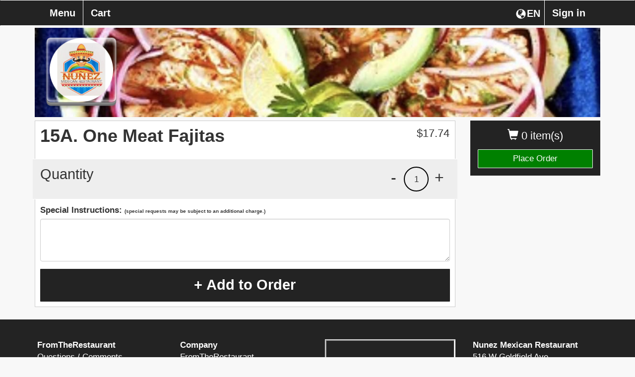

--- FILE ---
content_type: application/javascript
request_url: https://d2pcvm0oig0mh8.cloudfront.net/script.min.js
body_size: 33318
content:
function centerModal(){$(this).css("display","block");var e=$(this).find(".modal-dialog"),t=($(window).height()-e.height())/2,n=parseInt(e.css("marginBottom"),10);n>t&&(t=n),e.css("margin-top",t)}!function(e,t){"object"==typeof module&&"object"==typeof module.exports?module.exports=e.document?t(e,!0):function(e){if(!e.document)throw new Error("jQuery requires a window with a document");return t(e)}:t(e)}("undefined"!=typeof window?window:this,function(e,t){function n(e){var t="length"in e&&e.length,n=Z.type(e);return"function"===n||Z.isWindow(e)?!1:1===e.nodeType&&t?!0:"array"===n||0===t||"number"==typeof t&&t>0&&t-1 in e}function i(e,t,n){if(Z.isFunction(t))return Z.grep(e,function(e,i){return!!t.call(e,i,e)!==n});if(t.nodeType)return Z.grep(e,function(e){return e===t!==n});if("string"==typeof t){if(ae.test(t))return Z.filter(t,e,n);t=Z.filter(t,e)}return Z.grep(e,function(e){return X.call(t,e)>=0!==n})}function r(e,t){for(;(e=e[t])&&1!==e.nodeType;);return e}function o(e){var t=he[e]={};return Z.each(e.match(pe)||[],function(e,n){t[n]=!0}),t}function s(){K.removeEventListener("DOMContentLoaded",s,!1),e.removeEventListener("load",s,!1),Z.ready()}function a(){Object.defineProperty(this.cache={},0,{get:function(){return{}}}),this.expando=Z.expando+a.uid++}function l(e,t,n){var i;if(void 0===n&&1===e.nodeType)if(i="data-"+t.replace(xe,"-$1").toLowerCase(),n=e.getAttribute(i),"string"==typeof n){try{n="true"===n?!0:"false"===n?!1:"null"===n?null:+n+""===n?+n:be.test(n)?Z.parseJSON(n):n}catch(r){}ye.set(e,t,n)}else n=void 0;return n}function u(){return!0}function c(){return!1}function d(){try{return K.activeElement}catch(e){}}function f(e,t){return Z.nodeName(e,"table")&&Z.nodeName(11!==t.nodeType?t:t.firstChild,"tr")?e.getElementsByTagName("tbody")[0]||e.appendChild(e.ownerDocument.createElement("tbody")):e}function p(e){return e.type=(null!==e.getAttribute("type"))+"/"+e.type,e}function h(e){var t=He.exec(e.type);return t?e.type=t[1]:e.removeAttribute("type"),e}function g(e,t){for(var n=0,i=e.length;i>n;n++)ve.set(e[n],"globalEval",!t||ve.get(t[n],"globalEval"))}function m(e,t){var n,i,r,o,s,a,l,u;if(1===t.nodeType){if(ve.hasData(e)&&(o=ve.access(e),s=ve.set(t,o),u=o.events)){delete s.handle,s.events={};for(r in u)for(n=0,i=u[r].length;i>n;n++)Z.event.add(t,r,u[r][n])}ye.hasData(e)&&(a=ye.access(e),l=Z.extend({},a),ye.set(t,l))}}function v(e,t){var n=e.getElementsByTagName?e.getElementsByTagName(t||"*"):e.querySelectorAll?e.querySelectorAll(t||"*"):[];return void 0===t||t&&Z.nodeName(e,t)?Z.merge([e],n):n}function y(e,t){var n=t.nodeName.toLowerCase();"input"===n&&ke.test(e.type)?t.checked=e.checked:("input"===n||"textarea"===n)&&(t.defaultValue=e.defaultValue)}function b(t,n){var i,r=Z(n.createElement(t)).appendTo(n.body),o=e.getDefaultComputedStyle&&(i=e.getDefaultComputedStyle(r[0]))?i.display:Z.css(r[0],"display");return r.detach(),o}function x(e){var t=K,n=Me[e];return n||(n=b(e,t),"none"!==n&&n||(Ie=(Ie||Z("<iframe frameborder='0' width='0' height='0'/>")).appendTo(t.documentElement),t=Ie[0].contentDocument,t.write(),t.close(),n=b(e,t),Ie.detach()),Me[e]=n),n}function w(e,t,n){var i,r,o,s,a=e.style;return n=n||_e(e),n&&(s=n.getPropertyValue(t)||n[t]),n&&(""!==s||Z.contains(e.ownerDocument,e)||(s=Z.style(e,t)),Be.test(s)&&We.test(t)&&(i=a.width,r=a.minWidth,o=a.maxWidth,a.minWidth=a.maxWidth=a.width=s,s=n.width,a.width=i,a.minWidth=r,a.maxWidth=o)),void 0!==s?s+"":s}function T(e,t){return{get:function(){return e()?void delete this.get:(this.get=t).apply(this,arguments)}}}function C(e,t){if(t in e)return t;for(var n=t[0].toUpperCase()+t.slice(1),i=t,r=Qe.length;r--;)if(t=Qe[r]+n,t in e)return t;return i}function k(e,t,n){var i=ze.exec(t);return i?Math.max(0,i[1]-(n||0))+(i[2]||"px"):t}function N(e,t,n,i,r){for(var o=n===(i?"border":"content")?4:"width"===t?1:0,s=0;4>o;o+=2)"margin"===n&&(s+=Z.css(e,n+Te[o],!0,r)),i?("content"===n&&(s-=Z.css(e,"padding"+Te[o],!0,r)),"margin"!==n&&(s-=Z.css(e,"border"+Te[o]+"Width",!0,r))):(s+=Z.css(e,"padding"+Te[o],!0,r),"padding"!==n&&(s+=Z.css(e,"border"+Te[o]+"Width",!0,r)));return s}function E(e,t,n){var i=!0,r="width"===t?e.offsetWidth:e.offsetHeight,o=_e(e),s="border-box"===Z.css(e,"boxSizing",!1,o);if(0>=r||null==r){if(r=w(e,t,o),(0>r||null==r)&&(r=e.style[t]),Be.test(r))return r;i=s&&(G.boxSizingReliable()||r===e.style[t]),r=parseFloat(r)||0}return r+N(e,t,n||(s?"border":"content"),i,o)+"px"}function S(e,t){for(var n,i,r,o=[],s=0,a=e.length;a>s;s++)i=e[s],i.style&&(o[s]=ve.get(i,"olddisplay"),n=i.style.display,t?(o[s]||"none"!==n||(i.style.display=""),""===i.style.display&&Ce(i)&&(o[s]=ve.access(i,"olddisplay",x(i.nodeName)))):(r=Ce(i),"none"===n&&r||ve.set(i,"olddisplay",r?n:Z.css(i,"display"))));for(s=0;a>s;s++)i=e[s],i.style&&(t&&"none"!==i.style.display&&""!==i.style.display||(i.style.display=t?o[s]||"":"none"));return e}function D(e,t,n,i,r){return new D.prototype.init(e,t,n,i,r)}function $(){return setTimeout(function(){Ge=void 0}),Ge=Z.now()}function A(e,t){var n,i=0,r={height:e};for(t=t?1:0;4>i;i+=2-t)n=Te[i],r["margin"+n]=r["padding"+n]=e;return t&&(r.opacity=r.width=e),r}function j(e,t,n){for(var i,r=(nt[t]||[]).concat(nt["*"]),o=0,s=r.length;s>o;o++)if(i=r[o].call(n,t,e))return i}function L(e,t,n){var i,r,o,s,a,l,u,c,d=this,f={},p=e.style,h=e.nodeType&&Ce(e),g=ve.get(e,"fxshow");n.queue||(a=Z._queueHooks(e,"fx"),null==a.unqueued&&(a.unqueued=0,l=a.empty.fire,a.empty.fire=function(){a.unqueued||l()}),a.unqueued++,d.always(function(){d.always(function(){a.unqueued--,Z.queue(e,"fx").length||a.empty.fire()})})),1===e.nodeType&&("height"in t||"width"in t)&&(n.overflow=[p.overflow,p.overflowX,p.overflowY],u=Z.css(e,"display"),c="none"===u?ve.get(e,"olddisplay")||x(e.nodeName):u,"inline"===c&&"none"===Z.css(e,"float")&&(p.display="inline-block")),n.overflow&&(p.overflow="hidden",d.always(function(){p.overflow=n.overflow[0],p.overflowX=n.overflow[1],p.overflowY=n.overflow[2]}));for(i in t)if(r=t[i],Je.exec(r)){if(delete t[i],o=o||"toggle"===r,r===(h?"hide":"show")){if("show"!==r||!g||void 0===g[i])continue;h=!0}f[i]=g&&g[i]||Z.style(e,i)}else u=void 0;if(Z.isEmptyObject(f))"inline"===("none"===u?x(e.nodeName):u)&&(p.display=u);else{g?"hidden"in g&&(h=g.hidden):g=ve.access(e,"fxshow",{}),o&&(g.hidden=!h),h?Z(e).show():d.done(function(){Z(e).hide()}),d.done(function(){var t;ve.remove(e,"fxshow");for(t in f)Z.style(e,t,f[t])});for(i in f)s=j(h?g[i]:0,i,d),i in g||(g[i]=s.start,h&&(s.end=s.start,s.start="width"===i||"height"===i?1:0))}}function O(e,t){var n,i,r,o,s;for(n in e)if(i=Z.camelCase(n),r=t[i],o=e[n],Z.isArray(o)&&(r=o[1],o=e[n]=o[0]),n!==i&&(e[i]=o,delete e[n]),s=Z.cssHooks[i],s&&"expand"in s){o=s.expand(o),delete e[i];for(n in o)n in e||(e[n]=o[n],t[n]=r)}else t[i]=r}function q(e,t,n){var i,r,o=0,s=tt.length,a=Z.Deferred().always(function(){delete l.elem}),l=function(){if(r)return!1;for(var t=Ge||$(),n=Math.max(0,u.startTime+u.duration-t),i=n/u.duration||0,o=1-i,s=0,l=u.tweens.length;l>s;s++)u.tweens[s].run(o);return a.notifyWith(e,[u,o,n]),1>o&&l?n:(a.resolveWith(e,[u]),!1)},u=a.promise({elem:e,props:Z.extend({},t),opts:Z.extend(!0,{specialEasing:{}},n),originalProperties:t,originalOptions:n,startTime:Ge||$(),duration:n.duration,tweens:[],createTween:function(t,n){var i=Z.Tween(e,u.opts,t,n,u.opts.specialEasing[t]||u.opts.easing);return u.tweens.push(i),i},stop:function(t){var n=0,i=t?u.tweens.length:0;if(r)return this;for(r=!0;i>n;n++)u.tweens[n].run(1);return t?a.resolveWith(e,[u,t]):a.rejectWith(e,[u,t]),this}}),c=u.props;for(O(c,u.opts.specialEasing);s>o;o++)if(i=tt[o].call(u,e,c,u.opts))return i;return Z.map(c,j,u),Z.isFunction(u.opts.start)&&u.opts.start.call(e,u),Z.fx.timer(Z.extend(l,{elem:e,anim:u,queue:u.opts.queue})),u.progress(u.opts.progress).done(u.opts.done,u.opts.complete).fail(u.opts.fail).always(u.opts.always)}function R(e){return function(t,n){"string"!=typeof t&&(n=t,t="*");var i,r=0,o=t.toLowerCase().match(pe)||[];if(Z.isFunction(n))for(;i=o[r++];)"+"===i[0]?(i=i.slice(1)||"*",(e[i]=e[i]||[]).unshift(n)):(e[i]=e[i]||[]).push(n)}}function H(e,t,n,i){function r(a){var l;return o[a]=!0,Z.each(e[a]||[],function(e,a){var u=a(t,n,i);return"string"!=typeof u||s||o[u]?s?!(l=u):void 0:(t.dataTypes.unshift(u),r(u),!1)}),l}var o={},s=e===bt;return r(t.dataTypes[0])||!o["*"]&&r("*")}function P(e,t){var n,i,r=Z.ajaxSettings.flatOptions||{};for(n in t)void 0!==t[n]&&((r[n]?e:i||(i={}))[n]=t[n]);return i&&Z.extend(!0,e,i),e}function F(e,t,n){for(var i,r,o,s,a=e.contents,l=e.dataTypes;"*"===l[0];)l.shift(),void 0===i&&(i=e.mimeType||t.getResponseHeader("Content-Type"));if(i)for(r in a)if(a[r]&&a[r].test(i)){l.unshift(r);break}if(l[0]in n)o=l[0];else{for(r in n){if(!l[0]||e.converters[r+" "+l[0]]){o=r;break}s||(s=r)}o=o||s}return o?(o!==l[0]&&l.unshift(o),n[o]):void 0}function I(e,t,n,i){var r,o,s,a,l,u={},c=e.dataTypes.slice();if(c[1])for(s in e.converters)u[s.toLowerCase()]=e.converters[s];for(o=c.shift();o;)if(e.responseFields[o]&&(n[e.responseFields[o]]=t),!l&&i&&e.dataFilter&&(t=e.dataFilter(t,e.dataType)),l=o,o=c.shift())if("*"===o)o=l;else if("*"!==l&&l!==o){if(s=u[l+" "+o]||u["* "+o],!s)for(r in u)if(a=r.split(" "),a[1]===o&&(s=u[l+" "+a[0]]||u["* "+a[0]])){s===!0?s=u[r]:u[r]!==!0&&(o=a[0],c.unshift(a[1]));break}if(s!==!0)if(s&&e["throws"])t=s(t);else try{t=s(t)}catch(d){return{state:"parsererror",error:s?d:"No conversion from "+l+" to "+o}}}return{state:"success",data:t}}function M(e,t,n,i){var r;if(Z.isArray(t))Z.each(t,function(t,r){n||kt.test(e)?i(e,r):M(e+"["+("object"==typeof r?t:"")+"]",r,n,i)});else if(n||"object"!==Z.type(t))i(e,t);else for(r in t)M(e+"["+r+"]",t[r],n,i)}function W(e){return Z.isWindow(e)?e:9===e.nodeType&&e.defaultView}var B=[],_=B.slice,U=B.concat,z=B.push,X=B.indexOf,V={},Y=V.toString,Q=V.hasOwnProperty,G={},K=e.document,J="2.1.4",Z=function(e,t){return new Z.fn.init(e,t)},ee=/^[\s\uFEFF\xA0]+|[\s\uFEFF\xA0]+$/g,te=/^-ms-/,ne=/-([\da-z])/gi,ie=function(e,t){return t.toUpperCase()};Z.fn=Z.prototype={jquery:J,constructor:Z,selector:"",length:0,toArray:function(){return _.call(this)},get:function(e){return null!=e?0>e?this[e+this.length]:this[e]:_.call(this)},pushStack:function(e){var t=Z.merge(this.constructor(),e);return t.prevObject=this,t.context=this.context,t},each:function(e,t){return Z.each(this,e,t)},map:function(e){return this.pushStack(Z.map(this,function(t,n){return e.call(t,n,t)}))},slice:function(){return this.pushStack(_.apply(this,arguments))},first:function(){return this.eq(0)},last:function(){return this.eq(-1)},eq:function(e){var t=this.length,n=+e+(0>e?t:0);return this.pushStack(n>=0&&t>n?[this[n]]:[])},end:function(){return this.prevObject||this.constructor(null)},push:z,sort:B.sort,splice:B.splice},Z.extend=Z.fn.extend=function(){var e,t,n,i,r,o,s=arguments[0]||{},a=1,l=arguments.length,u=!1;for("boolean"==typeof s&&(u=s,s=arguments[a]||{},a++),"object"==typeof s||Z.isFunction(s)||(s={}),a===l&&(s=this,a--);l>a;a++)if(null!=(e=arguments[a]))for(t in e)n=s[t],i=e[t],s!==i&&(u&&i&&(Z.isPlainObject(i)||(r=Z.isArray(i)))?(r?(r=!1,o=n&&Z.isArray(n)?n:[]):o=n&&Z.isPlainObject(n)?n:{},s[t]=Z.extend(u,o,i)):void 0!==i&&(s[t]=i));return s},Z.extend({expando:"jQuery"+(J+Math.random()).replace(/\D/g,""),isReady:!0,error:function(e){throw new Error(e)},noop:function(){},isFunction:function(e){return"function"===Z.type(e)},isArray:Array.isArray,isWindow:function(e){return null!=e&&e===e.window},isNumeric:function(e){return!Z.isArray(e)&&e-parseFloat(e)+1>=0},isPlainObject:function(e){return"object"!==Z.type(e)||e.nodeType||Z.isWindow(e)?!1:e.constructor&&!Q.call(e.constructor.prototype,"isPrototypeOf")?!1:!0},isEmptyObject:function(e){var t;for(t in e)return!1;return!0},type:function(e){return null==e?e+"":"object"==typeof e||"function"==typeof e?V[Y.call(e)]||"object":typeof e},globalEval:function(e){var t,n=eval;e=Z.trim(e),e&&(1===e.indexOf("use strict")?(t=K.createElement("script"),t.text=e,K.head.appendChild(t).parentNode.removeChild(t)):n(e))},camelCase:function(e){return e.replace(te,"ms-").replace(ne,ie)},nodeName:function(e,t){return e.nodeName&&e.nodeName.toLowerCase()===t.toLowerCase()},each:function(e,t,i){var r,o=0,s=e.length,a=n(e);if(i){if(a)for(;s>o&&(r=t.apply(e[o],i),r!==!1);o++);else for(o in e)if(r=t.apply(e[o],i),r===!1)break}else if(a)for(;s>o&&(r=t.call(e[o],o,e[o]),r!==!1);o++);else for(o in e)if(r=t.call(e[o],o,e[o]),r===!1)break;return e},trim:function(e){return null==e?"":(e+"").replace(ee,"")},makeArray:function(e,t){var i=t||[];return null!=e&&(n(Object(e))?Z.merge(i,"string"==typeof e?[e]:e):z.call(i,e)),i},inArray:function(e,t,n){return null==t?-1:X.call(t,e,n)},merge:function(e,t){for(var n=+t.length,i=0,r=e.length;n>i;i++)e[r++]=t[i];return e.length=r,e},grep:function(e,t,n){for(var i,r=[],o=0,s=e.length,a=!n;s>o;o++)i=!t(e[o],o),i!==a&&r.push(e[o]);return r},map:function(e,t,i){var r,o=0,s=e.length,a=n(e),l=[];if(a)for(;s>o;o++)r=t(e[o],o,i),null!=r&&l.push(r);else for(o in e)r=t(e[o],o,i),null!=r&&l.push(r);return U.apply([],l)},guid:1,proxy:function(e,t){var n,i,r;return"string"==typeof t&&(n=e[t],t=e,e=n),Z.isFunction(e)?(i=_.call(arguments,2),r=function(){return e.apply(t||this,i.concat(_.call(arguments)))},r.guid=e.guid=e.guid||Z.guid++,r):void 0},now:Date.now,support:G}),Z.each("Boolean Number String Function Array Date RegExp Object Error".split(" "),function(e,t){V["[object "+t+"]"]=t.toLowerCase()});var re=function(e){function t(e,t,n,i){var r,o,s,a,l,u,d,p,h,g;if((t?t.ownerDocument||t:M)!==L&&j(t),t=t||L,n=n||[],a=t.nodeType,"string"!=typeof e||!e||1!==a&&9!==a&&11!==a)return n;if(!i&&q){if(11!==a&&(r=ye.exec(e)))if(s=r[1]){if(9===a){if(o=t.getElementById(s),!o||!o.parentNode)return n;if(o.id===s)return n.push(o),n}else if(t.ownerDocument&&(o=t.ownerDocument.getElementById(s))&&F(t,o)&&o.id===s)return n.push(o),n}else{if(r[2])return J.apply(n,t.getElementsByTagName(e)),n;if((s=r[3])&&w.getElementsByClassName)return J.apply(n,t.getElementsByClassName(s)),n}if(w.qsa&&(!R||!R.test(e))){if(p=d=I,h=t,g=1!==a&&e,1===a&&"object"!==t.nodeName.toLowerCase()){for(u=N(e),(d=t.getAttribute("id"))?p=d.replace(xe,"\\$&"):t.setAttribute("id",p),p="[id='"+p+"'] ",l=u.length;l--;)u[l]=p+f(u[l]);h=be.test(e)&&c(t.parentNode)||t,g=u.join(",")}if(g)try{return J.apply(n,h.querySelectorAll(g)),n}catch(m){}finally{d||t.removeAttribute("id")}}}return S(e.replace(le,"$1"),t,n,i)}function n(){function e(n,i){return t.push(n+" ")>T.cacheLength&&delete e[t.shift()],e[n+" "]=i}var t=[];return e}function i(e){return e[I]=!0,e}function r(e){var t=L.createElement("div");try{return!!e(t)}catch(n){return!1}finally{t.parentNode&&t.parentNode.removeChild(t),t=null}}function o(e,t){for(var n=e.split("|"),i=e.length;i--;)T.attrHandle[n[i]]=t}function s(e,t){var n=t&&e,i=n&&1===e.nodeType&&1===t.nodeType&&(~t.sourceIndex||V)-(~e.sourceIndex||V);if(i)return i;if(n)for(;n=n.nextSibling;)if(n===t)return-1;return e?1:-1}function a(e){return function(t){var n=t.nodeName.toLowerCase();return"input"===n&&t.type===e}}function l(e){return function(t){var n=t.nodeName.toLowerCase();return("input"===n||"button"===n)&&t.type===e}}function u(e){return i(function(t){return t=+t,i(function(n,i){for(var r,o=e([],n.length,t),s=o.length;s--;)n[r=o[s]]&&(n[r]=!(i[r]=n[r]))})})}function c(e){return e&&"undefined"!=typeof e.getElementsByTagName&&e}function d(){}function f(e){for(var t=0,n=e.length,i="";n>t;t++)i+=e[t].value;return i}function p(e,t,n){var i=t.dir,r=n&&"parentNode"===i,o=B++;return t.first?function(t,n,o){for(;t=t[i];)if(1===t.nodeType||r)return e(t,n,o)}:function(t,n,s){var a,l,u=[W,o];if(s){for(;t=t[i];)if((1===t.nodeType||r)&&e(t,n,s))return!0}else for(;t=t[i];)if(1===t.nodeType||r){if(l=t[I]||(t[I]={}),(a=l[i])&&a[0]===W&&a[1]===o)return u[2]=a[2];if(l[i]=u,u[2]=e(t,n,s))return!0}}}function h(e){return e.length>1?function(t,n,i){for(var r=e.length;r--;)if(!e[r](t,n,i))return!1;return!0}:e[0]}function g(e,n,i){for(var r=0,o=n.length;o>r;r++)t(e,n[r],i);return i}function m(e,t,n,i,r){for(var o,s=[],a=0,l=e.length,u=null!=t;l>a;a++)(o=e[a])&&(!n||n(o,i,r))&&(s.push(o),u&&t.push(a));return s}function v(e,t,n,r,o,s){return r&&!r[I]&&(r=v(r)),o&&!o[I]&&(o=v(o,s)),i(function(i,s,a,l){var u,c,d,f=[],p=[],h=s.length,v=i||g(t||"*",a.nodeType?[a]:a,[]),y=!e||!i&&t?v:m(v,f,e,a,l),b=n?o||(i?e:h||r)?[]:s:y;if(n&&n(y,b,a,l),r)for(u=m(b,p),r(u,[],a,l),c=u.length;c--;)(d=u[c])&&(b[p[c]]=!(y[p[c]]=d));if(i){if(o||e){if(o){for(u=[],c=b.length;c--;)(d=b[c])&&u.push(y[c]=d);o(null,b=[],u,l)}for(c=b.length;c--;)(d=b[c])&&(u=o?ee(i,d):f[c])>-1&&(i[u]=!(s[u]=d))}}else b=m(b===s?b.splice(h,b.length):b),o?o(null,s,b,l):J.apply(s,b)})}function y(e){for(var t,n,i,r=e.length,o=T.relative[e[0].type],s=o||T.relative[" "],a=o?1:0,l=p(function(e){return e===t},s,!0),u=p(function(e){return ee(t,e)>-1},s,!0),c=[function(e,n,i){var r=!o&&(i||n!==D)||((t=n).nodeType?l(e,n,i):u(e,n,i));return t=null,r}];r>a;a++)if(n=T.relative[e[a].type])c=[p(h(c),n)];else{if(n=T.filter[e[a].type].apply(null,e[a].matches),n[I]){for(i=++a;r>i&&!T.relative[e[i].type];i++);return v(a>1&&h(c),a>1&&f(e.slice(0,a-1).concat({value:" "===e[a-2].type?"*":""})).replace(le,"$1"),n,i>a&&y(e.slice(a,i)),r>i&&y(e=e.slice(i)),r>i&&f(e))}c.push(n)}return h(c)}function b(e,n){var r=n.length>0,o=e.length>0,s=function(i,s,a,l,u){var c,d,f,p=0,h="0",g=i&&[],v=[],y=D,b=i||o&&T.find.TAG("*",u),x=W+=null==y?1:Math.random()||.1,w=b.length;for(u&&(D=s!==L&&s);h!==w&&null!=(c=b[h]);h++){if(o&&c){for(d=0;f=e[d++];)if(f(c,s,a)){l.push(c);break}u&&(W=x)}r&&((c=!f&&c)&&p--,i&&g.push(c))}if(p+=h,r&&h!==p){for(d=0;f=n[d++];)f(g,v,s,a);if(i){if(p>0)for(;h--;)g[h]||v[h]||(v[h]=G.call(l));v=m(v)}J.apply(l,v),u&&!i&&v.length>0&&p+n.length>1&&t.uniqueSort(l)}return u&&(W=x,D=y),g};return r?i(s):s}var x,w,T,C,k,N,E,S,D,$,A,j,L,O,q,R,H,P,F,I="sizzle"+1*new Date,M=e.document,W=0,B=0,_=n(),U=n(),z=n(),X=function(e,t){return e===t&&(A=!0),0},V=1<<31,Y={}.hasOwnProperty,Q=[],G=Q.pop,K=Q.push,J=Q.push,Z=Q.slice,ee=function(e,t){for(var n=0,i=e.length;i>n;n++)if(e[n]===t)return n;return-1},te="checked|selected|async|autofocus|autoplay|controls|defer|disabled|hidden|ismap|loop|multiple|open|readonly|required|scoped",ne="[\\x20\\t\\r\\n\\f]",ie="(?:\\\\.|[\\w-]|[^\\x00-\\xa0])+",re=ie.replace("w","w#"),oe="\\["+ne+"*("+ie+")(?:"+ne+"*([*^$|!~]?=)"+ne+"*(?:'((?:\\\\.|[^\\\\'])*)'|\"((?:\\\\.|[^\\\\\"])*)\"|("+re+"))|)"+ne+"*\\]",se=":("+ie+")(?:\\((('((?:\\\\.|[^\\\\'])*)'|\"((?:\\\\.|[^\\\\\"])*)\")|((?:\\\\.|[^\\\\()[\\]]|"+oe+")*)|.*)\\)|)",ae=new RegExp(ne+"+","g"),le=new RegExp("^"+ne+"+|((?:^|[^\\\\])(?:\\\\.)*)"+ne+"+$","g"),ue=new RegExp("^"+ne+"*,"+ne+"*"),ce=new RegExp("^"+ne+"*([>+~]|"+ne+")"+ne+"*"),de=new RegExp("="+ne+"*([^\\]'\"]*?)"+ne+"*\\]","g"),fe=new RegExp(se),pe=new RegExp("^"+re+"$"),he={ID:new RegExp("^#("+ie+")"),CLASS:new RegExp("^\\.("+ie+")"),TAG:new RegExp("^("+ie.replace("w","w*")+")"),ATTR:new RegExp("^"+oe),PSEUDO:new RegExp("^"+se),CHILD:new RegExp("^:(only|first|last|nth|nth-last)-(child|of-type)(?:\\("+ne+"*(even|odd|(([+-]|)(\\d*)n|)"+ne+"*(?:([+-]|)"+ne+"*(\\d+)|))"+ne+"*\\)|)","i"),bool:new RegExp("^(?:"+te+")$","i"),needsContext:new RegExp("^"+ne+"*[>+~]|:(even|odd|eq|gt|lt|nth|first|last)(?:\\("+ne+"*((?:-\\d)?\\d*)"+ne+"*\\)|)(?=[^-]|$)","i")},ge=/^(?:input|select|textarea|button)$/i,me=/^h\d$/i,ve=/^[^{]+\{\s*\[native \w/,ye=/^(?:#([\w-]+)|(\w+)|\.([\w-]+))$/,be=/[+~]/,xe=/'|\\/g,we=new RegExp("\\\\([\\da-f]{1,6}"+ne+"?|("+ne+")|.)","ig"),Te=function(e,t,n){var i="0x"+t-65536;return i!==i||n?t:0>i?String.fromCharCode(i+65536):String.fromCharCode(i>>10|55296,1023&i|56320)},Ce=function(){j()};try{J.apply(Q=Z.call(M.childNodes),M.childNodes),Q[M.childNodes.length].nodeType}catch(ke){J={apply:Q.length?function(e,t){K.apply(e,Z.call(t))}:function(e,t){for(var n=e.length,i=0;e[n++]=t[i++];);e.length=n-1}}}w=t.support={},k=t.isXML=function(e){var t=e&&(e.ownerDocument||e).documentElement;return t?"HTML"!==t.nodeName:!1},j=t.setDocument=function(e){var t,n,i=e?e.ownerDocument||e:M;return i!==L&&9===i.nodeType&&i.documentElement?(L=i,O=i.documentElement,n=i.defaultView,n&&n!==n.top&&(n.addEventListener?n.addEventListener("unload",Ce,!1):n.attachEvent&&n.attachEvent("onunload",Ce)),q=!k(i),w.attributes=r(function(e){return e.className="i",!e.getAttribute("className")}),w.getElementsByTagName=r(function(e){return e.appendChild(i.createComment("")),!e.getElementsByTagName("*").length}),w.getElementsByClassName=ve.test(i.getElementsByClassName),w.getById=r(function(e){return O.appendChild(e).id=I,!i.getElementsByName||!i.getElementsByName(I).length}),w.getById?(T.find.ID=function(e,t){if("undefined"!=typeof t.getElementById&&q){var n=t.getElementById(e);return n&&n.parentNode?[n]:[]}},T.filter.ID=function(e){var t=e.replace(we,Te);return function(e){return e.getAttribute("id")===t}}):(delete T.find.ID,T.filter.ID=function(e){var t=e.replace(we,Te);return function(e){var n="undefined"!=typeof e.getAttributeNode&&e.getAttributeNode("id");return n&&n.value===t}}),T.find.TAG=w.getElementsByTagName?function(e,t){return"undefined"!=typeof t.getElementsByTagName?t.getElementsByTagName(e):w.qsa?t.querySelectorAll(e):void 0}:function(e,t){var n,i=[],r=0,o=t.getElementsByTagName(e);if("*"===e){for(;n=o[r++];)1===n.nodeType&&i.push(n);return i}return o},T.find.CLASS=w.getElementsByClassName&&function(e,t){return q?t.getElementsByClassName(e):void 0},H=[],R=[],(w.qsa=ve.test(i.querySelectorAll))&&(r(function(e){O.appendChild(e).innerHTML="<a id='"+I+"'></a><select id='"+I+"-\f]' msallowcapture=''><option selected=''></option></select>",e.querySelectorAll("[msallowcapture^='']").length&&R.push("[*^$]="+ne+"*(?:''|\"\")"),e.querySelectorAll("[selected]").length||R.push("\\["+ne+"*(?:value|"+te+")"),e.querySelectorAll("[id~="+I+"-]").length||R.push("~="),e.querySelectorAll(":checked").length||R.push(":checked"),e.querySelectorAll("a#"+I+"+*").length||R.push(".#.+[+~]")}),r(function(e){var t=i.createElement("input");t.setAttribute("type","hidden"),e.appendChild(t).setAttribute("name","D"),e.querySelectorAll("[name=d]").length&&R.push("name"+ne+"*[*^$|!~]?="),e.querySelectorAll(":enabled").length||R.push(":enabled",":disabled"),e.querySelectorAll("*,:x"),R.push(",.*:")})),(w.matchesSelector=ve.test(P=O.matches||O.webkitMatchesSelector||O.mozMatchesSelector||O.oMatchesSelector||O.msMatchesSelector))&&r(function(e){w.disconnectedMatch=P.call(e,"div"),P.call(e,"[s!='']:x"),H.push("!=",se)}),R=R.length&&new RegExp(R.join("|")),H=H.length&&new RegExp(H.join("|")),t=ve.test(O.compareDocumentPosition),F=t||ve.test(O.contains)?function(e,t){var n=9===e.nodeType?e.documentElement:e,i=t&&t.parentNode;return e===i||!(!i||1!==i.nodeType||!(n.contains?n.contains(i):e.compareDocumentPosition&&16&e.compareDocumentPosition(i)))}:function(e,t){if(t)for(;t=t.parentNode;)if(t===e)return!0;return!1},X=t?function(e,t){if(e===t)return A=!0,0;var n=!e.compareDocumentPosition-!t.compareDocumentPosition;return n?n:(n=(e.ownerDocument||e)===(t.ownerDocument||t)?e.compareDocumentPosition(t):1,1&n||!w.sortDetached&&t.compareDocumentPosition(e)===n?e===i||e.ownerDocument===M&&F(M,e)?-1:t===i||t.ownerDocument===M&&F(M,t)?1:$?ee($,e)-ee($,t):0:4&n?-1:1)}:function(e,t){if(e===t)return A=!0,0;var n,r=0,o=e.parentNode,a=t.parentNode,l=[e],u=[t];if(!o||!a)return e===i?-1:t===i?1:o?-1:a?1:$?ee($,e)-ee($,t):0;if(o===a)return s(e,t);for(n=e;n=n.parentNode;)l.unshift(n);for(n=t;n=n.parentNode;)u.unshift(n);for(;l[r]===u[r];)r++;return r?s(l[r],u[r]):l[r]===M?-1:u[r]===M?1:0},i):L},t.matches=function(e,n){return t(e,null,null,n)},t.matchesSelector=function(e,n){if((e.ownerDocument||e)!==L&&j(e),n=n.replace(de,"='$1']"),w.matchesSelector&&q&&(!H||!H.test(n))&&(!R||!R.test(n)))try{var i=P.call(e,n);if(i||w.disconnectedMatch||e.document&&11!==e.document.nodeType)return i}catch(r){}return t(n,L,null,[e]).length>0},t.contains=function(e,t){return(e.ownerDocument||e)!==L&&j(e),F(e,t)},t.attr=function(e,t){(e.ownerDocument||e)!==L&&j(e);var n=T.attrHandle[t.toLowerCase()],i=n&&Y.call(T.attrHandle,t.toLowerCase())?n(e,t,!q):void 0;return void 0!==i?i:w.attributes||!q?e.getAttribute(t):(i=e.getAttributeNode(t))&&i.specified?i.value:null},t.error=function(e){throw new Error("Syntax error, unrecognized expression: "+e)},t.uniqueSort=function(e){var t,n=[],i=0,r=0;if(A=!w.detectDuplicates,$=!w.sortStable&&e.slice(0),e.sort(X),A){for(;t=e[r++];)t===e[r]&&(i=n.push(r));for(;i--;)e.splice(n[i],1)}return $=null,e},C=t.getText=function(e){var t,n="",i=0,r=e.nodeType;if(r){if(1===r||9===r||11===r){if("string"==typeof e.textContent)return e.textContent;for(e=e.firstChild;e;e=e.nextSibling)n+=C(e)}else if(3===r||4===r)return e.nodeValue}else for(;t=e[i++];)n+=C(t);return n},T=t.selectors={cacheLength:50,createPseudo:i,match:he,attrHandle:{},find:{},relative:{">":{dir:"parentNode",first:!0}," ":{dir:"parentNode"},"+":{dir:"previousSibling",first:!0},"~":{dir:"previousSibling"}},preFilter:{ATTR:function(e){return e[1]=e[1].replace(we,Te),e[3]=(e[3]||e[4]||e[5]||"").replace(we,Te),"~="===e[2]&&(e[3]=" "+e[3]+" "),e.slice(0,4)},CHILD:function(e){return e[1]=e[1].toLowerCase(),"nth"===e[1].slice(0,3)?(e[3]||t.error(e[0]),e[4]=+(e[4]?e[5]+(e[6]||1):2*("even"===e[3]||"odd"===e[3])),e[5]=+(e[7]+e[8]||"odd"===e[3])):e[3]&&t.error(e[0]),e},PSEUDO:function(e){var t,n=!e[6]&&e[2];return he.CHILD.test(e[0])?null:(e[3]?e[2]=e[4]||e[5]||"":n&&fe.test(n)&&(t=N(n,!0))&&(t=n.indexOf(")",n.length-t)-n.length)&&(e[0]=e[0].slice(0,t),e[2]=n.slice(0,t)),e.slice(0,3))}},filter:{TAG:function(e){var t=e.replace(we,Te).toLowerCase();return"*"===e?function(){return!0}:function(e){return e.nodeName&&e.nodeName.toLowerCase()===t}},CLASS:function(e){var t=_[e+" "];return t||(t=new RegExp("(^|"+ne+")"+e+"("+ne+"|$)"))&&_(e,function(e){return t.test("string"==typeof e.className&&e.className||"undefined"!=typeof e.getAttribute&&e.getAttribute("class")||"")})},ATTR:function(e,n,i){return function(r){var o=t.attr(r,e);return null==o?"!="===n:n?(o+="","="===n?o===i:"!="===n?o!==i:"^="===n?i&&0===o.indexOf(i):"*="===n?i&&o.indexOf(i)>-1:"$="===n?i&&o.slice(-i.length)===i:"~="===n?(" "+o.replace(ae," ")+" ").indexOf(i)>-1:"|="===n?o===i||o.slice(0,i.length+1)===i+"-":!1):!0}},CHILD:function(e,t,n,i,r){var o="nth"!==e.slice(0,3),s="last"!==e.slice(-4),a="of-type"===t;return 1===i&&0===r?function(e){return!!e.parentNode}:function(t,n,l){var u,c,d,f,p,h,g=o!==s?"nextSibling":"previousSibling",m=t.parentNode,v=a&&t.nodeName.toLowerCase(),y=!l&&!a;if(m){if(o){for(;g;){for(d=t;d=d[g];)if(a?d.nodeName.toLowerCase()===v:1===d.nodeType)return!1;h=g="only"===e&&!h&&"nextSibling"}return!0}if(h=[s?m.firstChild:m.lastChild],s&&y){for(c=m[I]||(m[I]={}),u=c[e]||[],p=u[0]===W&&u[1],f=u[0]===W&&u[2],d=p&&m.childNodes[p];d=++p&&d&&d[g]||(f=p=0)||h.pop();)if(1===d.nodeType&&++f&&d===t){c[e]=[W,p,f];break}}else if(y&&(u=(t[I]||(t[I]={}))[e])&&u[0]===W)f=u[1];else for(;(d=++p&&d&&d[g]||(f=p=0)||h.pop())&&((a?d.nodeName.toLowerCase()!==v:1!==d.nodeType)||!++f||(y&&((d[I]||(d[I]={}))[e]=[W,f]),d!==t)););return f-=r,f===i||f%i===0&&f/i>=0}}},PSEUDO:function(e,n){var r,o=T.pseudos[e]||T.setFilters[e.toLowerCase()]||t.error("unsupported pseudo: "+e);return o[I]?o(n):o.length>1?(r=[e,e,"",n],T.setFilters.hasOwnProperty(e.toLowerCase())?i(function(e,t){for(var i,r=o(e,n),s=r.length;s--;)i=ee(e,r[s]),e[i]=!(t[i]=r[s])}):function(e){return o(e,0,r)}):o}},pseudos:{not:i(function(e){var t=[],n=[],r=E(e.replace(le,"$1"));return r[I]?i(function(e,t,n,i){for(var o,s=r(e,null,i,[]),a=e.length;a--;)(o=s[a])&&(e[a]=!(t[a]=o))}):function(e,i,o){return t[0]=e,r(t,null,o,n),t[0]=null,!n.pop()}}),has:i(function(e){return function(n){return t(e,n).length>0}}),contains:i(function(e){return e=e.replace(we,Te),function(t){return(t.textContent||t.innerText||C(t)).indexOf(e)>-1}}),lang:i(function(e){return pe.test(e||"")||t.error("unsupported lang: "+e),e=e.replace(we,Te).toLowerCase(),function(t){var n;do if(n=q?t.lang:t.getAttribute("xml:lang")||t.getAttribute("lang"))return n=n.toLowerCase(),n===e||0===n.indexOf(e+"-");while((t=t.parentNode)&&1===t.nodeType);return!1}}),target:function(t){var n=e.location&&e.location.hash;return n&&n.slice(1)===t.id},root:function(e){return e===O},focus:function(e){return e===L.activeElement&&(!L.hasFocus||L.hasFocus())&&!!(e.type||e.href||~e.tabIndex)},enabled:function(e){return e.disabled===!1},disabled:function(e){return e.disabled===!0},checked:function(e){var t=e.nodeName.toLowerCase();return"input"===t&&!!e.checked||"option"===t&&!!e.selected},selected:function(e){return e.parentNode&&e.parentNode.selectedIndex,e.selected===!0},empty:function(e){for(e=e.firstChild;e;e=e.nextSibling)if(e.nodeType<6)return!1;return!0},parent:function(e){return!T.pseudos.empty(e)},header:function(e){return me.test(e.nodeName)},input:function(e){return ge.test(e.nodeName)},button:function(e){var t=e.nodeName.toLowerCase();return"input"===t&&"button"===e.type||"button"===t},text:function(e){var t;return"input"===e.nodeName.toLowerCase()&&"text"===e.type&&(null==(t=e.getAttribute("type"))||"text"===t.toLowerCase())},first:u(function(){return[0]}),last:u(function(e,t){return[t-1]}),eq:u(function(e,t,n){return[0>n?n+t:n]}),even:u(function(e,t){for(var n=0;t>n;n+=2)e.push(n);return e}),odd:u(function(e,t){for(var n=1;t>n;n+=2)e.push(n);return e}),lt:u(function(e,t,n){for(var i=0>n?n+t:n;--i>=0;)e.push(i);return e}),gt:u(function(e,t,n){for(var i=0>n?n+t:n;++i<t;)e.push(i);return e})}},T.pseudos.nth=T.pseudos.eq;for(x in{radio:!0,checkbox:!0,file:!0,password:!0,image:!0})T.pseudos[x]=a(x);for(x in{submit:!0,reset:!0})T.pseudos[x]=l(x);return d.prototype=T.filters=T.pseudos,T.setFilters=new d,N=t.tokenize=function(e,n){var i,r,o,s,a,l,u,c=U[e+" "];if(c)return n?0:c.slice(0);for(a=e,l=[],u=T.preFilter;a;){(!i||(r=ue.exec(a)))&&(r&&(a=a.slice(r[0].length)||a),l.push(o=[])),i=!1,(r=ce.exec(a))&&(i=r.shift(),o.push({value:i,type:r[0].replace(le," ")}),a=a.slice(i.length));for(s in T.filter)!(r=he[s].exec(a))||u[s]&&!(r=u[s](r))||(i=r.shift(),o.push({value:i,type:s,matches:r}),a=a.slice(i.length));if(!i)break}return n?a.length:a?t.error(e):U(e,l).slice(0)},E=t.compile=function(e,t){var n,i=[],r=[],o=z[e+" "];if(!o){for(t||(t=N(e)),n=t.length;n--;)o=y(t[n]),o[I]?i.push(o):r.push(o);o=z(e,b(r,i)),o.selector=e}return o},S=t.select=function(e,t,n,i){var r,o,s,a,l,u="function"==typeof e&&e,d=!i&&N(e=u.selector||e);if(n=n||[],1===d.length){if(o=d[0]=d[0].slice(0),o.length>2&&"ID"===(s=o[0]).type&&w.getById&&9===t.nodeType&&q&&T.relative[o[1].type]){if(t=(T.find.ID(s.matches[0].replace(we,Te),t)||[])[0],!t)return n;u&&(t=t.parentNode),e=e.slice(o.shift().value.length)}for(r=he.needsContext.test(e)?0:o.length;r--&&(s=o[r],!T.relative[a=s.type]);)if((l=T.find[a])&&(i=l(s.matches[0].replace(we,Te),be.test(o[0].type)&&c(t.parentNode)||t))){if(o.splice(r,1),e=i.length&&f(o),!e)return J.apply(n,i),n;break}}return(u||E(e,d))(i,t,!q,n,be.test(e)&&c(t.parentNode)||t),n},w.sortStable=I.split("").sort(X).join("")===I,w.detectDuplicates=!!A,j(),w.sortDetached=r(function(e){return 1&e.compareDocumentPosition(L.createElement("div"))}),r(function(e){return e.innerHTML="<a href='#'></a>","#"===e.firstChild.getAttribute("href")})||o("type|href|height|width",function(e,t,n){return n?void 0:e.getAttribute(t,"type"===t.toLowerCase()?1:2)}),w.attributes&&r(function(e){return e.innerHTML="<input/>",e.firstChild.setAttribute("value",""),""===e.firstChild.getAttribute("value")})||o("value",function(e,t,n){return n||"input"!==e.nodeName.toLowerCase()?void 0:e.defaultValue}),r(function(e){return null==e.getAttribute("disabled")})||o(te,function(e,t,n){var i;return n?void 0:e[t]===!0?t.toLowerCase():(i=e.getAttributeNode(t))&&i.specified?i.value:null}),t}(e);Z.find=re,Z.expr=re.selectors,Z.expr[":"]=Z.expr.pseudos,Z.unique=re.uniqueSort,Z.text=re.getText,Z.isXMLDoc=re.isXML,Z.contains=re.contains;var oe=Z.expr.match.needsContext,se=/^<(\w+)\s*\/?>(?:<\/\1>|)$/,ae=/^.[^:#\[\.,]*$/;Z.filter=function(e,t,n){var i=t[0];return n&&(e=":not("+e+")"),
1===t.length&&1===i.nodeType?Z.find.matchesSelector(i,e)?[i]:[]:Z.find.matches(e,Z.grep(t,function(e){return 1===e.nodeType}))},Z.fn.extend({find:function(e){var t,n=this.length,i=[],r=this;if("string"!=typeof e)return this.pushStack(Z(e).filter(function(){for(t=0;n>t;t++)if(Z.contains(r[t],this))return!0}));for(t=0;n>t;t++)Z.find(e,r[t],i);return i=this.pushStack(n>1?Z.unique(i):i),i.selector=this.selector?this.selector+" "+e:e,i},filter:function(e){return this.pushStack(i(this,e||[],!1))},not:function(e){return this.pushStack(i(this,e||[],!0))},is:function(e){return!!i(this,"string"==typeof e&&oe.test(e)?Z(e):e||[],!1).length}});var le,ue=/^(?:\s*(<[\w\W]+>)[^>]*|#([\w-]*))$/,ce=Z.fn.init=function(e,t){var n,i;if(!e)return this;if("string"==typeof e){if(n="<"===e[0]&&">"===e[e.length-1]&&e.length>=3?[null,e,null]:ue.exec(e),!n||!n[1]&&t)return!t||t.jquery?(t||le).find(e):this.constructor(t).find(e);if(n[1]){if(t=t instanceof Z?t[0]:t,Z.merge(this,Z.parseHTML(n[1],t&&t.nodeType?t.ownerDocument||t:K,!0)),se.test(n[1])&&Z.isPlainObject(t))for(n in t)Z.isFunction(this[n])?this[n](t[n]):this.attr(n,t[n]);return this}return i=K.getElementById(n[2]),i&&i.parentNode&&(this.length=1,this[0]=i),this.context=K,this.selector=e,this}return e.nodeType?(this.context=this[0]=e,this.length=1,this):Z.isFunction(e)?"undefined"!=typeof le.ready?le.ready(e):e(Z):(void 0!==e.selector&&(this.selector=e.selector,this.context=e.context),Z.makeArray(e,this))};ce.prototype=Z.fn,le=Z(K);var de=/^(?:parents|prev(?:Until|All))/,fe={children:!0,contents:!0,next:!0,prev:!0};Z.extend({dir:function(e,t,n){for(var i=[],r=void 0!==n;(e=e[t])&&9!==e.nodeType;)if(1===e.nodeType){if(r&&Z(e).is(n))break;i.push(e)}return i},sibling:function(e,t){for(var n=[];e;e=e.nextSibling)1===e.nodeType&&e!==t&&n.push(e);return n}}),Z.fn.extend({has:function(e){var t=Z(e,this),n=t.length;return this.filter(function(){for(var e=0;n>e;e++)if(Z.contains(this,t[e]))return!0})},closest:function(e,t){for(var n,i=0,r=this.length,o=[],s=oe.test(e)||"string"!=typeof e?Z(e,t||this.context):0;r>i;i++)for(n=this[i];n&&n!==t;n=n.parentNode)if(n.nodeType<11&&(s?s.index(n)>-1:1===n.nodeType&&Z.find.matchesSelector(n,e))){o.push(n);break}return this.pushStack(o.length>1?Z.unique(o):o)},index:function(e){return e?"string"==typeof e?X.call(Z(e),this[0]):X.call(this,e.jquery?e[0]:e):this[0]&&this[0].parentNode?this.first().prevAll().length:-1},add:function(e,t){return this.pushStack(Z.unique(Z.merge(this.get(),Z(e,t))))},addBack:function(e){return this.add(null==e?this.prevObject:this.prevObject.filter(e))}}),Z.each({parent:function(e){var t=e.parentNode;return t&&11!==t.nodeType?t:null},parents:function(e){return Z.dir(e,"parentNode")},parentsUntil:function(e,t,n){return Z.dir(e,"parentNode",n)},next:function(e){return r(e,"nextSibling")},prev:function(e){return r(e,"previousSibling")},nextAll:function(e){return Z.dir(e,"nextSibling")},prevAll:function(e){return Z.dir(e,"previousSibling")},nextUntil:function(e,t,n){return Z.dir(e,"nextSibling",n)},prevUntil:function(e,t,n){return Z.dir(e,"previousSibling",n)},siblings:function(e){return Z.sibling((e.parentNode||{}).firstChild,e)},children:function(e){return Z.sibling(e.firstChild)},contents:function(e){return e.contentDocument||Z.merge([],e.childNodes)}},function(e,t){Z.fn[e]=function(n,i){var r=Z.map(this,t,n);return"Until"!==e.slice(-5)&&(i=n),i&&"string"==typeof i&&(r=Z.filter(i,r)),this.length>1&&(fe[e]||Z.unique(r),de.test(e)&&r.reverse()),this.pushStack(r)}});var pe=/\S+/g,he={};Z.Callbacks=function(e){e="string"==typeof e?he[e]||o(e):Z.extend({},e);var t,n,i,r,s,a,l=[],u=!e.once&&[],c=function(o){for(t=e.memory&&o,n=!0,a=r||0,r=0,s=l.length,i=!0;l&&s>a;a++)if(l[a].apply(o[0],o[1])===!1&&e.stopOnFalse){t=!1;break}i=!1,l&&(u?u.length&&c(u.shift()):t?l=[]:d.disable())},d={add:function(){if(l){var n=l.length;!function o(t){Z.each(t,function(t,n){var i=Z.type(n);"function"===i?e.unique&&d.has(n)||l.push(n):n&&n.length&&"string"!==i&&o(n)})}(arguments),i?s=l.length:t&&(r=n,c(t))}return this},remove:function(){return l&&Z.each(arguments,function(e,t){for(var n;(n=Z.inArray(t,l,n))>-1;)l.splice(n,1),i&&(s>=n&&s--,a>=n&&a--)}),this},has:function(e){return e?Z.inArray(e,l)>-1:!(!l||!l.length)},empty:function(){return l=[],s=0,this},disable:function(){return l=u=t=void 0,this},disabled:function(){return!l},lock:function(){return u=void 0,t||d.disable(),this},locked:function(){return!u},fireWith:function(e,t){return!l||n&&!u||(t=t||[],t=[e,t.slice?t.slice():t],i?u.push(t):c(t)),this},fire:function(){return d.fireWith(this,arguments),this},fired:function(){return!!n}};return d},Z.extend({Deferred:function(e){var t=[["resolve","done",Z.Callbacks("once memory"),"resolved"],["reject","fail",Z.Callbacks("once memory"),"rejected"],["notify","progress",Z.Callbacks("memory")]],n="pending",i={state:function(){return n},always:function(){return r.done(arguments).fail(arguments),this},then:function(){var e=arguments;return Z.Deferred(function(n){Z.each(t,function(t,o){var s=Z.isFunction(e[t])&&e[t];r[o[1]](function(){var e=s&&s.apply(this,arguments);e&&Z.isFunction(e.promise)?e.promise().done(n.resolve).fail(n.reject).progress(n.notify):n[o[0]+"With"](this===i?n.promise():this,s?[e]:arguments)})}),e=null}).promise()},promise:function(e){return null!=e?Z.extend(e,i):i}},r={};return i.pipe=i.then,Z.each(t,function(e,o){var s=o[2],a=o[3];i[o[1]]=s.add,a&&s.add(function(){n=a},t[1^e][2].disable,t[2][2].lock),r[o[0]]=function(){return r[o[0]+"With"](this===r?i:this,arguments),this},r[o[0]+"With"]=s.fireWith}),i.promise(r),e&&e.call(r,r),r},when:function(e){var t,n,i,r=0,o=_.call(arguments),s=o.length,a=1!==s||e&&Z.isFunction(e.promise)?s:0,l=1===a?e:Z.Deferred(),u=function(e,n,i){return function(r){n[e]=this,i[e]=arguments.length>1?_.call(arguments):r,i===t?l.notifyWith(n,i):--a||l.resolveWith(n,i)}};if(s>1)for(t=new Array(s),n=new Array(s),i=new Array(s);s>r;r++)o[r]&&Z.isFunction(o[r].promise)?o[r].promise().done(u(r,i,o)).fail(l.reject).progress(u(r,n,t)):--a;return a||l.resolveWith(i,o),l.promise()}});var ge;Z.fn.ready=function(e){return Z.ready.promise().done(e),this},Z.extend({isReady:!1,readyWait:1,holdReady:function(e){e?Z.readyWait++:Z.ready(!0)},ready:function(e){(e===!0?--Z.readyWait:Z.isReady)||(Z.isReady=!0,e!==!0&&--Z.readyWait>0||(ge.resolveWith(K,[Z]),Z.fn.triggerHandler&&(Z(K).triggerHandler("ready"),Z(K).off("ready"))))}}),Z.ready.promise=function(t){return ge||(ge=Z.Deferred(),"complete"===K.readyState?setTimeout(Z.ready):(K.addEventListener("DOMContentLoaded",s,!1),e.addEventListener("load",s,!1))),ge.promise(t)},Z.ready.promise();var me=Z.access=function(e,t,n,i,r,o,s){var a=0,l=e.length,u=null==n;if("object"===Z.type(n)){r=!0;for(a in n)Z.access(e,t,a,n[a],!0,o,s)}else if(void 0!==i&&(r=!0,Z.isFunction(i)||(s=!0),u&&(s?(t.call(e,i),t=null):(u=t,t=function(e,t,n){return u.call(Z(e),n)})),t))for(;l>a;a++)t(e[a],n,s?i:i.call(e[a],a,t(e[a],n)));return r?e:u?t.call(e):l?t(e[0],n):o};Z.acceptData=function(e){return 1===e.nodeType||9===e.nodeType||!+e.nodeType},a.uid=1,a.accepts=Z.acceptData,a.prototype={key:function(e){if(!a.accepts(e))return 0;var t={},n=e[this.expando];if(!n){n=a.uid++;try{t[this.expando]={value:n},Object.defineProperties(e,t)}catch(i){t[this.expando]=n,Z.extend(e,t)}}return this.cache[n]||(this.cache[n]={}),n},set:function(e,t,n){var i,r=this.key(e),o=this.cache[r];if("string"==typeof t)o[t]=n;else if(Z.isEmptyObject(o))Z.extend(this.cache[r],t);else for(i in t)o[i]=t[i];return o},get:function(e,t){var n=this.cache[this.key(e)];return void 0===t?n:n[t]},access:function(e,t,n){var i;return void 0===t||t&&"string"==typeof t&&void 0===n?(i=this.get(e,t),void 0!==i?i:this.get(e,Z.camelCase(t))):(this.set(e,t,n),void 0!==n?n:t)},remove:function(e,t){var n,i,r,o=this.key(e),s=this.cache[o];if(void 0===t)this.cache[o]={};else{Z.isArray(t)?i=t.concat(t.map(Z.camelCase)):(r=Z.camelCase(t),t in s?i=[t,r]:(i=r,i=i in s?[i]:i.match(pe)||[])),n=i.length;for(;n--;)delete s[i[n]]}},hasData:function(e){return!Z.isEmptyObject(this.cache[e[this.expando]]||{})},discard:function(e){e[this.expando]&&delete this.cache[e[this.expando]]}};var ve=new a,ye=new a,be=/^(?:\{[\w\W]*\}|\[[\w\W]*\])$/,xe=/([A-Z])/g;Z.extend({hasData:function(e){return ye.hasData(e)||ve.hasData(e)},data:function(e,t,n){return ye.access(e,t,n)},removeData:function(e,t){ye.remove(e,t)},_data:function(e,t,n){return ve.access(e,t,n)},_removeData:function(e,t){ve.remove(e,t)}}),Z.fn.extend({data:function(e,t){var n,i,r,o=this[0],s=o&&o.attributes;if(void 0===e){if(this.length&&(r=ye.get(o),1===o.nodeType&&!ve.get(o,"hasDataAttrs"))){for(n=s.length;n--;)s[n]&&(i=s[n].name,0===i.indexOf("data-")&&(i=Z.camelCase(i.slice(5)),l(o,i,r[i])));ve.set(o,"hasDataAttrs",!0)}return r}return"object"==typeof e?this.each(function(){ye.set(this,e)}):me(this,function(t){var n,i=Z.camelCase(e);if(o&&void 0===t){if(n=ye.get(o,e),void 0!==n)return n;if(n=ye.get(o,i),void 0!==n)return n;if(n=l(o,i,void 0),void 0!==n)return n}else this.each(function(){var n=ye.get(this,i);ye.set(this,i,t),-1!==e.indexOf("-")&&void 0!==n&&ye.set(this,e,t)})},null,t,arguments.length>1,null,!0)},removeData:function(e){return this.each(function(){ye.remove(this,e)})}}),Z.extend({queue:function(e,t,n){var i;return e?(t=(t||"fx")+"queue",i=ve.get(e,t),n&&(!i||Z.isArray(n)?i=ve.access(e,t,Z.makeArray(n)):i.push(n)),i||[]):void 0},dequeue:function(e,t){t=t||"fx";var n=Z.queue(e,t),i=n.length,r=n.shift(),o=Z._queueHooks(e,t),s=function(){Z.dequeue(e,t)};"inprogress"===r&&(r=n.shift(),i--),r&&("fx"===t&&n.unshift("inprogress"),delete o.stop,r.call(e,s,o)),!i&&o&&o.empty.fire()},_queueHooks:function(e,t){var n=t+"queueHooks";return ve.get(e,n)||ve.access(e,n,{empty:Z.Callbacks("once memory").add(function(){ve.remove(e,[t+"queue",n])})})}}),Z.fn.extend({queue:function(e,t){var n=2;return"string"!=typeof e&&(t=e,e="fx",n--),arguments.length<n?Z.queue(this[0],e):void 0===t?this:this.each(function(){var n=Z.queue(this,e,t);Z._queueHooks(this,e),"fx"===e&&"inprogress"!==n[0]&&Z.dequeue(this,e)})},dequeue:function(e){return this.each(function(){Z.dequeue(this,e)})},clearQueue:function(e){return this.queue(e||"fx",[])},promise:function(e,t){var n,i=1,r=Z.Deferred(),o=this,s=this.length,a=function(){--i||r.resolveWith(o,[o])};for("string"!=typeof e&&(t=e,e=void 0),e=e||"fx";s--;)n=ve.get(o[s],e+"queueHooks"),n&&n.empty&&(i++,n.empty.add(a));return a(),r.promise(t)}});var we=/[+-]?(?:\d*\.|)\d+(?:[eE][+-]?\d+|)/.source,Te=["Top","Right","Bottom","Left"],Ce=function(e,t){return e=t||e,"none"===Z.css(e,"display")||!Z.contains(e.ownerDocument,e)},ke=/^(?:checkbox|radio)$/i;!function(){var e=K.createDocumentFragment(),t=e.appendChild(K.createElement("div")),n=K.createElement("input");n.setAttribute("type","radio"),n.setAttribute("checked","checked"),n.setAttribute("name","t"),t.appendChild(n),G.checkClone=t.cloneNode(!0).cloneNode(!0).lastChild.checked,t.innerHTML="<textarea>x</textarea>",G.noCloneChecked=!!t.cloneNode(!0).lastChild.defaultValue}();var Ne="undefined";G.focusinBubbles="onfocusin"in e;var Ee=/^key/,Se=/^(?:mouse|pointer|contextmenu)|click/,De=/^(?:focusinfocus|focusoutblur)$/,$e=/^([^.]*)(?:\.(.+)|)$/;Z.event={global:{},add:function(e,t,n,i,r){var o,s,a,l,u,c,d,f,p,h,g,m=ve.get(e);if(m)for(n.handler&&(o=n,n=o.handler,r=o.selector),n.guid||(n.guid=Z.guid++),(l=m.events)||(l=m.events={}),(s=m.handle)||(s=m.handle=function(t){return typeof Z!==Ne&&Z.event.triggered!==t.type?Z.event.dispatch.apply(e,arguments):void 0}),t=(t||"").match(pe)||[""],u=t.length;u--;)a=$e.exec(t[u])||[],p=g=a[1],h=(a[2]||"").split(".").sort(),p&&(d=Z.event.special[p]||{},p=(r?d.delegateType:d.bindType)||p,d=Z.event.special[p]||{},c=Z.extend({type:p,origType:g,data:i,handler:n,guid:n.guid,selector:r,needsContext:r&&Z.expr.match.needsContext.test(r),namespace:h.join(".")},o),(f=l[p])||(f=l[p]=[],f.delegateCount=0,d.setup&&d.setup.call(e,i,h,s)!==!1||e.addEventListener&&e.addEventListener(p,s,!1)),d.add&&(d.add.call(e,c),c.handler.guid||(c.handler.guid=n.guid)),r?f.splice(f.delegateCount++,0,c):f.push(c),Z.event.global[p]=!0)},remove:function(e,t,n,i,r){var o,s,a,l,u,c,d,f,p,h,g,m=ve.hasData(e)&&ve.get(e);if(m&&(l=m.events)){for(t=(t||"").match(pe)||[""],u=t.length;u--;)if(a=$e.exec(t[u])||[],p=g=a[1],h=(a[2]||"").split(".").sort(),p){for(d=Z.event.special[p]||{},p=(i?d.delegateType:d.bindType)||p,f=l[p]||[],a=a[2]&&new RegExp("(^|\\.)"+h.join("\\.(?:.*\\.|)")+"(\\.|$)"),s=o=f.length;o--;)c=f[o],!r&&g!==c.origType||n&&n.guid!==c.guid||a&&!a.test(c.namespace)||i&&i!==c.selector&&("**"!==i||!c.selector)||(f.splice(o,1),c.selector&&f.delegateCount--,d.remove&&d.remove.call(e,c));s&&!f.length&&(d.teardown&&d.teardown.call(e,h,m.handle)!==!1||Z.removeEvent(e,p,m.handle),delete l[p])}else for(p in l)Z.event.remove(e,p+t[u],n,i,!0);Z.isEmptyObject(l)&&(delete m.handle,ve.remove(e,"events"))}},trigger:function(t,n,i,r){var o,s,a,l,u,c,d,f=[i||K],p=Q.call(t,"type")?t.type:t,h=Q.call(t,"namespace")?t.namespace.split("."):[];if(s=a=i=i||K,3!==i.nodeType&&8!==i.nodeType&&!De.test(p+Z.event.triggered)&&(p.indexOf(".")>=0&&(h=p.split("."),p=h.shift(),h.sort()),u=p.indexOf(":")<0&&"on"+p,t=t[Z.expando]?t:new Z.Event(p,"object"==typeof t&&t),t.isTrigger=r?2:3,t.namespace=h.join("."),t.namespace_re=t.namespace?new RegExp("(^|\\.)"+h.join("\\.(?:.*\\.|)")+"(\\.|$)"):null,t.result=void 0,t.target||(t.target=i),n=null==n?[t]:Z.makeArray(n,[t]),d=Z.event.special[p]||{},r||!d.trigger||d.trigger.apply(i,n)!==!1)){if(!r&&!d.noBubble&&!Z.isWindow(i)){for(l=d.delegateType||p,De.test(l+p)||(s=s.parentNode);s;s=s.parentNode)f.push(s),a=s;a===(i.ownerDocument||K)&&f.push(a.defaultView||a.parentWindow||e)}for(o=0;(s=f[o++])&&!t.isPropagationStopped();)t.type=o>1?l:d.bindType||p,c=(ve.get(s,"events")||{})[t.type]&&ve.get(s,"handle"),c&&c.apply(s,n),c=u&&s[u],c&&c.apply&&Z.acceptData(s)&&(t.result=c.apply(s,n),t.result===!1&&t.preventDefault());return t.type=p,r||t.isDefaultPrevented()||d._default&&d._default.apply(f.pop(),n)!==!1||!Z.acceptData(i)||u&&Z.isFunction(i[p])&&!Z.isWindow(i)&&(a=i[u],a&&(i[u]=null),Z.event.triggered=p,i[p](),Z.event.triggered=void 0,a&&(i[u]=a)),t.result}},dispatch:function(e){e=Z.event.fix(e);var t,n,i,r,o,s=[],a=_.call(arguments),l=(ve.get(this,"events")||{})[e.type]||[],u=Z.event.special[e.type]||{};if(a[0]=e,e.delegateTarget=this,!u.preDispatch||u.preDispatch.call(this,e)!==!1){for(s=Z.event.handlers.call(this,e,l),t=0;(r=s[t++])&&!e.isPropagationStopped();)for(e.currentTarget=r.elem,n=0;(o=r.handlers[n++])&&!e.isImmediatePropagationStopped();)(!e.namespace_re||e.namespace_re.test(o.namespace))&&(e.handleObj=o,e.data=o.data,i=((Z.event.special[o.origType]||{}).handle||o.handler).apply(r.elem,a),void 0!==i&&(e.result=i)===!1&&(e.preventDefault(),e.stopPropagation()));return u.postDispatch&&u.postDispatch.call(this,e),e.result}},handlers:function(e,t){var n,i,r,o,s=[],a=t.delegateCount,l=e.target;if(a&&l.nodeType&&(!e.button||"click"!==e.type))for(;l!==this;l=l.parentNode||this)if(l.disabled!==!0||"click"!==e.type){for(i=[],n=0;a>n;n++)o=t[n],r=o.selector+" ",void 0===i[r]&&(i[r]=o.needsContext?Z(r,this).index(l)>=0:Z.find(r,this,null,[l]).length),i[r]&&i.push(o);i.length&&s.push({elem:l,handlers:i})}return a<t.length&&s.push({elem:this,handlers:t.slice(a)}),s},props:"altKey bubbles cancelable ctrlKey currentTarget eventPhase metaKey relatedTarget shiftKey target timeStamp view which".split(" "),fixHooks:{},keyHooks:{props:"char charCode key keyCode".split(" "),filter:function(e,t){return null==e.which&&(e.which=null!=t.charCode?t.charCode:t.keyCode),e}},mouseHooks:{props:"button buttons clientX clientY offsetX offsetY pageX pageY screenX screenY toElement".split(" "),filter:function(e,t){var n,i,r,o=t.button;return null==e.pageX&&null!=t.clientX&&(n=e.target.ownerDocument||K,i=n.documentElement,r=n.body,e.pageX=t.clientX+(i&&i.scrollLeft||r&&r.scrollLeft||0)-(i&&i.clientLeft||r&&r.clientLeft||0),e.pageY=t.clientY+(i&&i.scrollTop||r&&r.scrollTop||0)-(i&&i.clientTop||r&&r.clientTop||0)),e.which||void 0===o||(e.which=1&o?1:2&o?3:4&o?2:0),e}},fix:function(e){if(e[Z.expando])return e;var t,n,i,r=e.type,o=e,s=this.fixHooks[r];for(s||(this.fixHooks[r]=s=Se.test(r)?this.mouseHooks:Ee.test(r)?this.keyHooks:{}),i=s.props?this.props.concat(s.props):this.props,e=new Z.Event(o),t=i.length;t--;)n=i[t],e[n]=o[n];return e.target||(e.target=K),3===e.target.nodeType&&(e.target=e.target.parentNode),s.filter?s.filter(e,o):e},special:{load:{noBubble:!0},focus:{trigger:function(){return this!==d()&&this.focus?(this.focus(),!1):void 0},delegateType:"focusin"},blur:{trigger:function(){return this===d()&&this.blur?(this.blur(),!1):void 0},delegateType:"focusout"},click:{trigger:function(){return"checkbox"===this.type&&this.click&&Z.nodeName(this,"input")?(this.click(),!1):void 0},_default:function(e){return Z.nodeName(e.target,"a")}},beforeunload:{postDispatch:function(e){void 0!==e.result&&e.originalEvent&&(e.originalEvent.returnValue=e.result)}}},simulate:function(e,t,n,i){var r=Z.extend(new Z.Event,n,{type:e,isSimulated:!0,originalEvent:{}});i?Z.event.trigger(r,null,t):Z.event.dispatch.call(t,r),r.isDefaultPrevented()&&n.preventDefault()}},Z.removeEvent=function(e,t,n){e.removeEventListener&&e.removeEventListener(t,n,!1)},Z.Event=function(e,t){return this instanceof Z.Event?(e&&e.type?(this.originalEvent=e,this.type=e.type,this.isDefaultPrevented=e.defaultPrevented||void 0===e.defaultPrevented&&e.returnValue===!1?u:c):this.type=e,t&&Z.extend(this,t),this.timeStamp=e&&e.timeStamp||Z.now(),void(this[Z.expando]=!0)):new Z.Event(e,t)},Z.Event.prototype={isDefaultPrevented:c,isPropagationStopped:c,isImmediatePropagationStopped:c,preventDefault:function(){var e=this.originalEvent;this.isDefaultPrevented=u,e&&e.preventDefault&&e.preventDefault()},stopPropagation:function(){var e=this.originalEvent;this.isPropagationStopped=u,e&&e.stopPropagation&&e.stopPropagation()},stopImmediatePropagation:function(){var e=this.originalEvent;this.isImmediatePropagationStopped=u,e&&e.stopImmediatePropagation&&e.stopImmediatePropagation(),this.stopPropagation()}},Z.each({mouseenter:"mouseover",mouseleave:"mouseout",pointerenter:"pointerover",pointerleave:"pointerout"},function(e,t){Z.event.special[e]={delegateType:t,bindType:t,handle:function(e){var n,i=this,r=e.relatedTarget,o=e.handleObj;return(!r||r!==i&&!Z.contains(i,r))&&(e.type=o.origType,n=o.handler.apply(this,arguments),e.type=t),n}}}),G.focusinBubbles||Z.each({focus:"focusin",blur:"focusout"},function(e,t){var n=function(e){Z.event.simulate(t,e.target,Z.event.fix(e),!0)};Z.event.special[t]={setup:function(){var i=this.ownerDocument||this,r=ve.access(i,t);r||i.addEventListener(e,n,!0),ve.access(i,t,(r||0)+1)},teardown:function(){var i=this.ownerDocument||this,r=ve.access(i,t)-1;r?ve.access(i,t,r):(i.removeEventListener(e,n,!0),ve.remove(i,t))}}}),Z.fn.extend({on:function(e,t,n,i,r){var o,s;if("object"==typeof e){"string"!=typeof t&&(n=n||t,t=void 0);for(s in e)this.on(s,t,n,e[s],r);return this}if(null==n&&null==i?(i=t,n=t=void 0):null==i&&("string"==typeof t?(i=n,n=void 0):(i=n,n=t,t=void 0)),i===!1)i=c;else if(!i)return this;return 1===r&&(o=i,i=function(e){return Z().off(e),o.apply(this,arguments)},i.guid=o.guid||(o.guid=Z.guid++)),this.each(function(){Z.event.add(this,e,i,n,t)})},one:function(e,t,n,i){return this.on(e,t,n,i,1)},off:function(e,t,n){var i,r;if(e&&e.preventDefault&&e.handleObj)return i=e.handleObj,Z(e.delegateTarget).off(i.namespace?i.origType+"."+i.namespace:i.origType,i.selector,i.handler),this;if("object"==typeof e){for(r in e)this.off(r,t,e[r]);return this}return(t===!1||"function"==typeof t)&&(n=t,t=void 0),n===!1&&(n=c),this.each(function(){Z.event.remove(this,e,n,t)})},trigger:function(e,t){return this.each(function(){Z.event.trigger(e,t,this)})},triggerHandler:function(e,t){var n=this[0];return n?Z.event.trigger(e,t,n,!0):void 0}});var Ae=/<(?!area|br|col|embed|hr|img|input|link|meta|param)(([\w:]+)[^>]*)\/>/gi,je=/<([\w:]+)/,Le=/<|&#?\w+;/,Oe=/<(?:script|style|link)/i,qe=/checked\s*(?:[^=]|=\s*.checked.)/i,Re=/^$|\/(?:java|ecma)script/i,He=/^true\/(.*)/,Pe=/^\s*<!(?:\[CDATA\[|--)|(?:\]\]|--)>\s*$/g,Fe={option:[1,"<select multiple='multiple'>","</select>"],thead:[1,"<table>","</table>"],col:[2,"<table><colgroup>","</colgroup></table>"],tr:[2,"<table><tbody>","</tbody></table>"],td:[3,"<table><tbody><tr>","</tr></tbody></table>"],_default:[0,"",""]};Fe.optgroup=Fe.option,Fe.tbody=Fe.tfoot=Fe.colgroup=Fe.caption=Fe.thead,Fe.th=Fe.td,Z.extend({clone:function(e,t,n){var i,r,o,s,a=e.cloneNode(!0),l=Z.contains(e.ownerDocument,e);if(!(G.noCloneChecked||1!==e.nodeType&&11!==e.nodeType||Z.isXMLDoc(e)))for(s=v(a),o=v(e),i=0,r=o.length;r>i;i++)y(o[i],s[i]);if(t)if(n)for(o=o||v(e),s=s||v(a),i=0,r=o.length;r>i;i++)m(o[i],s[i]);else m(e,a);return s=v(a,"script"),s.length>0&&g(s,!l&&v(e,"script")),a},buildFragment:function(e,t,n,i){for(var r,o,s,a,l,u,c=t.createDocumentFragment(),d=[],f=0,p=e.length;p>f;f++)if(r=e[f],r||0===r)if("object"===Z.type(r))Z.merge(d,r.nodeType?[r]:r);else if(Le.test(r)){for(o=o||c.appendChild(t.createElement("div")),s=(je.exec(r)||["",""])[1].toLowerCase(),a=Fe[s]||Fe._default,o.innerHTML=a[1]+r.replace(Ae,"<$1></$2>")+a[2],u=a[0];u--;)o=o.lastChild;Z.merge(d,o.childNodes),o=c.firstChild,o.textContent=""}else d.push(t.createTextNode(r));for(c.textContent="",f=0;r=d[f++];)if((!i||-1===Z.inArray(r,i))&&(l=Z.contains(r.ownerDocument,r),o=v(c.appendChild(r),"script"),l&&g(o),n))for(u=0;r=o[u++];)Re.test(r.type||"")&&n.push(r);return c},cleanData:function(e){for(var t,n,i,r,o=Z.event.special,s=0;void 0!==(n=e[s]);s++){if(Z.acceptData(n)&&(r=n[ve.expando],r&&(t=ve.cache[r]))){if(t.events)for(i in t.events)o[i]?Z.event.remove(n,i):Z.removeEvent(n,i,t.handle);ve.cache[r]&&delete ve.cache[r]}delete ye.cache[n[ye.expando]]}}}),Z.fn.extend({text:function(e){return me(this,function(e){return void 0===e?Z.text(this):this.empty().each(function(){(1===this.nodeType||11===this.nodeType||9===this.nodeType)&&(this.textContent=e)})},null,e,arguments.length)},append:function(){return this.domManip(arguments,function(e){if(1===this.nodeType||11===this.nodeType||9===this.nodeType){var t=f(this,e);t.appendChild(e)}})},prepend:function(){return this.domManip(arguments,function(e){if(1===this.nodeType||11===this.nodeType||9===this.nodeType){var t=f(this,e);t.insertBefore(e,t.firstChild)}})},before:function(){return this.domManip(arguments,function(e){this.parentNode&&this.parentNode.insertBefore(e,this)})},after:function(){return this.domManip(arguments,function(e){this.parentNode&&this.parentNode.insertBefore(e,this.nextSibling)})},remove:function(e,t){for(var n,i=e?Z.filter(e,this):this,r=0;null!=(n=i[r]);r++)t||1!==n.nodeType||Z.cleanData(v(n)),n.parentNode&&(t&&Z.contains(n.ownerDocument,n)&&g(v(n,"script")),n.parentNode.removeChild(n));return this},empty:function(){for(var e,t=0;null!=(e=this[t]);t++)1===e.nodeType&&(Z.cleanData(v(e,!1)),e.textContent="");return this},clone:function(e,t){return e=null==e?!1:e,t=null==t?e:t,this.map(function(){return Z.clone(this,e,t)})},html:function(e){return me(this,function(e){var t=this[0]||{},n=0,i=this.length;if(void 0===e&&1===t.nodeType)return t.innerHTML;if("string"==typeof e&&!Oe.test(e)&&!Fe[(je.exec(e)||["",""])[1].toLowerCase()]){e=e.replace(Ae,"<$1></$2>");try{for(;i>n;n++)t=this[n]||{},1===t.nodeType&&(Z.cleanData(v(t,!1)),t.innerHTML=e);t=0}catch(r){}}t&&this.empty().append(e)},null,e,arguments.length)},replaceWith:function(){var e=arguments[0];return this.domManip(arguments,function(t){e=this.parentNode,Z.cleanData(v(this)),e&&e.replaceChild(t,this)}),e&&(e.length||e.nodeType)?this:this.remove()},detach:function(e){return this.remove(e,!0)},domManip:function(e,t){e=U.apply([],e);var n,i,r,o,s,a,l=0,u=this.length,c=this,d=u-1,f=e[0],g=Z.isFunction(f);if(g||u>1&&"string"==typeof f&&!G.checkClone&&qe.test(f))return this.each(function(n){var i=c.eq(n);g&&(e[0]=f.call(this,n,i.html())),i.domManip(e,t)});if(u&&(n=Z.buildFragment(e,this[0].ownerDocument,!1,this),i=n.firstChild,1===n.childNodes.length&&(n=i),i)){for(r=Z.map(v(n,"script"),p),o=r.length;u>l;l++)s=n,l!==d&&(s=Z.clone(s,!0,!0),o&&Z.merge(r,v(s,"script"))),t.call(this[l],s,l);if(o)for(a=r[r.length-1].ownerDocument,Z.map(r,h),l=0;o>l;l++)s=r[l],Re.test(s.type||"")&&!ve.access(s,"globalEval")&&Z.contains(a,s)&&(s.src?Z._evalUrl&&Z._evalUrl(s.src):Z.globalEval(s.textContent.replace(Pe,"")))}return this}}),Z.each({appendTo:"append",prependTo:"prepend",insertBefore:"before",insertAfter:"after",replaceAll:"replaceWith"},function(e,t){Z.fn[e]=function(e){for(var n,i=[],r=Z(e),o=r.length-1,s=0;o>=s;s++)n=s===o?this:this.clone(!0),Z(r[s])[t](n),z.apply(i,n.get());return this.pushStack(i)}});var Ie,Me={},We=/^margin/,Be=new RegExp("^("+we+")(?!px)[a-z%]+$","i"),_e=function(t){return t.ownerDocument.defaultView.opener?t.ownerDocument.defaultView.getComputedStyle(t,null):e.getComputedStyle(t,null)};!function(){function t(){s.style.cssText="-webkit-box-sizing:border-box;-moz-box-sizing:border-box;box-sizing:border-box;display:block;margin-top:1%;top:1%;border:1px;padding:1px;width:4px;position:absolute",s.innerHTML="",r.appendChild(o);var t=e.getComputedStyle(s,null);n="1%"!==t.top,i="4px"===t.width,r.removeChild(o)}var n,i,r=K.documentElement,o=K.createElement("div"),s=K.createElement("div");s.style&&(s.style.backgroundClip="content-box",s.cloneNode(!0).style.backgroundClip="",G.clearCloneStyle="content-box"===s.style.backgroundClip,o.style.cssText="border:0;width:0;height:0;top:0;left:-9999px;margin-top:1px;position:absolute",o.appendChild(s),e.getComputedStyle&&Z.extend(G,{pixelPosition:function(){return t(),n},boxSizingReliable:function(){return null==i&&t(),i},reliableMarginRight:function(){var t,n=s.appendChild(K.createElement("div"));return n.style.cssText=s.style.cssText="-webkit-box-sizing:content-box;-moz-box-sizing:content-box;box-sizing:content-box;display:block;margin:0;border:0;padding:0",n.style.marginRight=n.style.width="0",s.style.width="1px",r.appendChild(o),t=!parseFloat(e.getComputedStyle(n,null).marginRight),r.removeChild(o),s.removeChild(n),t}}))}(),Z.swap=function(e,t,n,i){var r,o,s={};for(o in t)s[o]=e.style[o],e.style[o]=t[o];r=n.apply(e,i||[]);for(o in t)e.style[o]=s[o];return r};var Ue=/^(none|table(?!-c[ea]).+)/,ze=new RegExp("^("+we+")(.*)$","i"),Xe=new RegExp("^([+-])=("+we+")","i"),Ve={position:"absolute",visibility:"hidden",display:"block"},Ye={letterSpacing:"0",fontWeight:"400"},Qe=["Webkit","O","Moz","ms"];Z.extend({cssHooks:{opacity:{get:function(e,t){if(t){var n=w(e,"opacity");return""===n?"1":n}}}},cssNumber:{columnCount:!0,fillOpacity:!0,flexGrow:!0,flexShrink:!0,fontWeight:!0,lineHeight:!0,opacity:!0,order:!0,orphans:!0,widows:!0,zIndex:!0,zoom:!0},cssProps:{"float":"cssFloat"},style:function(e,t,n,i){if(e&&3!==e.nodeType&&8!==e.nodeType&&e.style){var r,o,s,a=Z.camelCase(t),l=e.style;return t=Z.cssProps[a]||(Z.cssProps[a]=C(l,a)),s=Z.cssHooks[t]||Z.cssHooks[a],void 0===n?s&&"get"in s&&void 0!==(r=s.get(e,!1,i))?r:l[t]:(o=typeof n,"string"===o&&(r=Xe.exec(n))&&(n=(r[1]+1)*r[2]+parseFloat(Z.css(e,t)),o="number"),null!=n&&n===n&&("number"!==o||Z.cssNumber[a]||(n+="px"),G.clearCloneStyle||""!==n||0!==t.indexOf("background")||(l[t]="inherit"),s&&"set"in s&&void 0===(n=s.set(e,n,i))||(l[t]=n)),void 0)}},css:function(e,t,n,i){var r,o,s,a=Z.camelCase(t);return t=Z.cssProps[a]||(Z.cssProps[a]=C(e.style,a)),s=Z.cssHooks[t]||Z.cssHooks[a],s&&"get"in s&&(r=s.get(e,!0,n)),void 0===r&&(r=w(e,t,i)),"normal"===r&&t in Ye&&(r=Ye[t]),""===n||n?(o=parseFloat(r),n===!0||Z.isNumeric(o)?o||0:r):r}}),Z.each(["height","width"],function(e,t){Z.cssHooks[t]={get:function(e,n,i){return n?Ue.test(Z.css(e,"display"))&&0===e.offsetWidth?Z.swap(e,Ve,function(){return E(e,t,i)}):E(e,t,i):void 0},set:function(e,n,i){var r=i&&_e(e);return k(e,n,i?N(e,t,i,"border-box"===Z.css(e,"boxSizing",!1,r),r):0)}}}),Z.cssHooks.marginRight=T(G.reliableMarginRight,function(e,t){return t?Z.swap(e,{display:"inline-block"},w,[e,"marginRight"]):void 0}),Z.each({margin:"",padding:"",border:"Width"},function(e,t){Z.cssHooks[e+t]={expand:function(n){for(var i=0,r={},o="string"==typeof n?n.split(" "):[n];4>i;i++)r[e+Te[i]+t]=o[i]||o[i-2]||o[0];return r}},We.test(e)||(Z.cssHooks[e+t].set=k)}),Z.fn.extend({css:function(e,t){return me(this,function(e,t,n){var i,r,o={},s=0;if(Z.isArray(t)){for(i=_e(e),r=t.length;r>s;s++)o[t[s]]=Z.css(e,t[s],!1,i);return o}return void 0!==n?Z.style(e,t,n):Z.css(e,t)},e,t,arguments.length>1)},show:function(){return S(this,!0)},hide:function(){return S(this)},toggle:function(e){return"boolean"==typeof e?e?this.show():this.hide():this.each(function(){Ce(this)?Z(this).show():Z(this).hide()})}}),Z.Tween=D,D.prototype={constructor:D,init:function(e,t,n,i,r,o){this.elem=e,this.prop=n,this.easing=r||"swing",this.options=t,this.start=this.now=this.cur(),this.end=i,this.unit=o||(Z.cssNumber[n]?"":"px")},cur:function(){var e=D.propHooks[this.prop];return e&&e.get?e.get(this):D.propHooks._default.get(this)},run:function(e){var t,n=D.propHooks[this.prop];return this.options.duration?this.pos=t=Z.easing[this.easing](e,this.options.duration*e,0,1,this.options.duration):this.pos=t=e,this.now=(this.end-this.start)*t+this.start,this.options.step&&this.options.step.call(this.elem,this.now,this),n&&n.set?n.set(this):D.propHooks._default.set(this),this}},D.prototype.init.prototype=D.prototype,D.propHooks={_default:{get:function(e){var t;return null==e.elem[e.prop]||e.elem.style&&null!=e.elem.style[e.prop]?(t=Z.css(e.elem,e.prop,""),t&&"auto"!==t?t:0):e.elem[e.prop]},set:function(e){Z.fx.step[e.prop]?Z.fx.step[e.prop](e):e.elem.style&&(null!=e.elem.style[Z.cssProps[e.prop]]||Z.cssHooks[e.prop])?Z.style(e.elem,e.prop,e.now+e.unit):e.elem[e.prop]=e.now}}},D.propHooks.scrollTop=D.propHooks.scrollLeft={set:function(e){e.elem.nodeType&&e.elem.parentNode&&(e.elem[e.prop]=e.now)}},Z.easing={linear:function(e){return e},swing:function(e){return.5-Math.cos(e*Math.PI)/2}},Z.fx=D.prototype.init,Z.fx.step={};var Ge,Ke,Je=/^(?:toggle|show|hide)$/,Ze=new RegExp("^(?:([+-])=|)("+we+")([a-z%]*)$","i"),et=/queueHooks$/,tt=[L],nt={"*":[function(e,t){var n=this.createTween(e,t),i=n.cur(),r=Ze.exec(t),o=r&&r[3]||(Z.cssNumber[e]?"":"px"),s=(Z.cssNumber[e]||"px"!==o&&+i)&&Ze.exec(Z.css(n.elem,e)),a=1,l=20;if(s&&s[3]!==o){o=o||s[3],r=r||[],s=+i||1;do a=a||".5",s/=a,Z.style(n.elem,e,s+o);while(a!==(a=n.cur()/i)&&1!==a&&--l)}return r&&(s=n.start=+s||+i||0,n.unit=o,n.end=r[1]?s+(r[1]+1)*r[2]:+r[2]),n}]};Z.Animation=Z.extend(q,{tweener:function(e,t){Z.isFunction(e)?(t=e,e=["*"]):e=e.split(" ");for(var n,i=0,r=e.length;r>i;i++)n=e[i],nt[n]=nt[n]||[],nt[n].unshift(t)},prefilter:function(e,t){t?tt.unshift(e):tt.push(e)}}),Z.speed=function(e,t,n){var i=e&&"object"==typeof e?Z.extend({},e):{complete:n||!n&&t||Z.isFunction(e)&&e,duration:e,easing:n&&t||t&&!Z.isFunction(t)&&t};return i.duration=Z.fx.off?0:"number"==typeof i.duration?i.duration:i.duration in Z.fx.speeds?Z.fx.speeds[i.duration]:Z.fx.speeds._default,(null==i.queue||i.queue===!0)&&(i.queue="fx"),i.old=i.complete,i.complete=function(){Z.isFunction(i.old)&&i.old.call(this),i.queue&&Z.dequeue(this,i.queue)},i},Z.fn.extend({fadeTo:function(e,t,n,i){return this.filter(Ce).css("opacity",0).show().end().animate({opacity:t},e,n,i)},animate:function(e,t,n,i){var r=Z.isEmptyObject(e),o=Z.speed(t,n,i),s=function(){var t=q(this,Z.extend({},e),o);(r||ve.get(this,"finish"))&&t.stop(!0)};return s.finish=s,r||o.queue===!1?this.each(s):this.queue(o.queue,s)},stop:function(e,t,n){var i=function(e){var t=e.stop;delete e.stop,t(n)};return"string"!=typeof e&&(n=t,t=e,e=void 0),t&&e!==!1&&this.queue(e||"fx",[]),this.each(function(){var t=!0,r=null!=e&&e+"queueHooks",o=Z.timers,s=ve.get(this);if(r)s[r]&&s[r].stop&&i(s[r]);else for(r in s)s[r]&&s[r].stop&&et.test(r)&&i(s[r]);for(r=o.length;r--;)o[r].elem!==this||null!=e&&o[r].queue!==e||(o[r].anim.stop(n),t=!1,o.splice(r,1));(t||!n)&&Z.dequeue(this,e);
})},finish:function(e){return e!==!1&&(e=e||"fx"),this.each(function(){var t,n=ve.get(this),i=n[e+"queue"],r=n[e+"queueHooks"],o=Z.timers,s=i?i.length:0;for(n.finish=!0,Z.queue(this,e,[]),r&&r.stop&&r.stop.call(this,!0),t=o.length;t--;)o[t].elem===this&&o[t].queue===e&&(o[t].anim.stop(!0),o.splice(t,1));for(t=0;s>t;t++)i[t]&&i[t].finish&&i[t].finish.call(this);delete n.finish})}}),Z.each(["toggle","show","hide"],function(e,t){var n=Z.fn[t];Z.fn[t]=function(e,i,r){return null==e||"boolean"==typeof e?n.apply(this,arguments):this.animate(A(t,!0),e,i,r)}}),Z.each({slideDown:A("show"),slideUp:A("hide"),slideToggle:A("toggle"),fadeIn:{opacity:"show"},fadeOut:{opacity:"hide"},fadeToggle:{opacity:"toggle"}},function(e,t){Z.fn[e]=function(e,n,i){return this.animate(t,e,n,i)}}),Z.timers=[],Z.fx.tick=function(){var e,t=0,n=Z.timers;for(Ge=Z.now();t<n.length;t++)e=n[t],e()||n[t]!==e||n.splice(t--,1);n.length||Z.fx.stop(),Ge=void 0},Z.fx.timer=function(e){Z.timers.push(e),e()?Z.fx.start():Z.timers.pop()},Z.fx.interval=13,Z.fx.start=function(){Ke||(Ke=setInterval(Z.fx.tick,Z.fx.interval))},Z.fx.stop=function(){clearInterval(Ke),Ke=null},Z.fx.speeds={slow:600,fast:200,_default:400},Z.fn.delay=function(e,t){return e=Z.fx?Z.fx.speeds[e]||e:e,t=t||"fx",this.queue(t,function(t,n){var i=setTimeout(t,e);n.stop=function(){clearTimeout(i)}})},function(){var e=K.createElement("input"),t=K.createElement("select"),n=t.appendChild(K.createElement("option"));e.type="checkbox",G.checkOn=""!==e.value,G.optSelected=n.selected,t.disabled=!0,G.optDisabled=!n.disabled,e=K.createElement("input"),e.value="t",e.type="radio",G.radioValue="t"===e.value}();var it,rt,ot=Z.expr.attrHandle;Z.fn.extend({attr:function(e,t){return me(this,Z.attr,e,t,arguments.length>1)},removeAttr:function(e){return this.each(function(){Z.removeAttr(this,e)})}}),Z.extend({attr:function(e,t,n){var i,r,o=e.nodeType;if(e&&3!==o&&8!==o&&2!==o)return typeof e.getAttribute===Ne?Z.prop(e,t,n):(1===o&&Z.isXMLDoc(e)||(t=t.toLowerCase(),i=Z.attrHooks[t]||(Z.expr.match.bool.test(t)?rt:it)),void 0===n?i&&"get"in i&&null!==(r=i.get(e,t))?r:(r=Z.find.attr(e,t),null==r?void 0:r):null!==n?i&&"set"in i&&void 0!==(r=i.set(e,n,t))?r:(e.setAttribute(t,n+""),n):void Z.removeAttr(e,t))},removeAttr:function(e,t){var n,i,r=0,o=t&&t.match(pe);if(o&&1===e.nodeType)for(;n=o[r++];)i=Z.propFix[n]||n,Z.expr.match.bool.test(n)&&(e[i]=!1),e.removeAttribute(n)},attrHooks:{type:{set:function(e,t){if(!G.radioValue&&"radio"===t&&Z.nodeName(e,"input")){var n=e.value;return e.setAttribute("type",t),n&&(e.value=n),t}}}}}),rt={set:function(e,t,n){return t===!1?Z.removeAttr(e,n):e.setAttribute(n,n),n}},Z.each(Z.expr.match.bool.source.match(/\w+/g),function(e,t){var n=ot[t]||Z.find.attr;ot[t]=function(e,t,i){var r,o;return i||(o=ot[t],ot[t]=r,r=null!=n(e,t,i)?t.toLowerCase():null,ot[t]=o),r}});var st=/^(?:input|select|textarea|button)$/i;Z.fn.extend({prop:function(e,t){return me(this,Z.prop,e,t,arguments.length>1)},removeProp:function(e){return this.each(function(){delete this[Z.propFix[e]||e]})}}),Z.extend({propFix:{"for":"htmlFor","class":"className"},prop:function(e,t,n){var i,r,o,s=e.nodeType;if(e&&3!==s&&8!==s&&2!==s)return o=1!==s||!Z.isXMLDoc(e),o&&(t=Z.propFix[t]||t,r=Z.propHooks[t]),void 0!==n?r&&"set"in r&&void 0!==(i=r.set(e,n,t))?i:e[t]=n:r&&"get"in r&&null!==(i=r.get(e,t))?i:e[t]},propHooks:{tabIndex:{get:function(e){return e.hasAttribute("tabindex")||st.test(e.nodeName)||e.href?e.tabIndex:-1}}}}),G.optSelected||(Z.propHooks.selected={get:function(e){var t=e.parentNode;return t&&t.parentNode&&t.parentNode.selectedIndex,null}}),Z.each(["tabIndex","readOnly","maxLength","cellSpacing","cellPadding","rowSpan","colSpan","useMap","frameBorder","contentEditable"],function(){Z.propFix[this.toLowerCase()]=this});var at=/[\t\r\n\f]/g;Z.fn.extend({addClass:function(e){var t,n,i,r,o,s,a="string"==typeof e&&e,l=0,u=this.length;if(Z.isFunction(e))return this.each(function(t){Z(this).addClass(e.call(this,t,this.className))});if(a)for(t=(e||"").match(pe)||[];u>l;l++)if(n=this[l],i=1===n.nodeType&&(n.className?(" "+n.className+" ").replace(at," "):" ")){for(o=0;r=t[o++];)i.indexOf(" "+r+" ")<0&&(i+=r+" ");s=Z.trim(i),n.className!==s&&(n.className=s)}return this},removeClass:function(e){var t,n,i,r,o,s,a=0===arguments.length||"string"==typeof e&&e,l=0,u=this.length;if(Z.isFunction(e))return this.each(function(t){Z(this).removeClass(e.call(this,t,this.className))});if(a)for(t=(e||"").match(pe)||[];u>l;l++)if(n=this[l],i=1===n.nodeType&&(n.className?(" "+n.className+" ").replace(at," "):"")){for(o=0;r=t[o++];)for(;i.indexOf(" "+r+" ")>=0;)i=i.replace(" "+r+" "," ");s=e?Z.trim(i):"",n.className!==s&&(n.className=s)}return this},toggleClass:function(e,t){var n=typeof e;return"boolean"==typeof t&&"string"===n?t?this.addClass(e):this.removeClass(e):Z.isFunction(e)?this.each(function(n){Z(this).toggleClass(e.call(this,n,this.className,t),t)}):this.each(function(){if("string"===n)for(var t,i=0,r=Z(this),o=e.match(pe)||[];t=o[i++];)r.hasClass(t)?r.removeClass(t):r.addClass(t);else(n===Ne||"boolean"===n)&&(this.className&&ve.set(this,"__className__",this.className),this.className=this.className||e===!1?"":ve.get(this,"__className__")||"")})},hasClass:function(e){for(var t=" "+e+" ",n=0,i=this.length;i>n;n++)if(1===this[n].nodeType&&(" "+this[n].className+" ").replace(at," ").indexOf(t)>=0)return!0;return!1}});var lt=/\r/g;Z.fn.extend({val:function(e){var t,n,i,r=this[0];{if(arguments.length)return i=Z.isFunction(e),this.each(function(n){var r;1===this.nodeType&&(r=i?e.call(this,n,Z(this).val()):e,null==r?r="":"number"==typeof r?r+="":Z.isArray(r)&&(r=Z.map(r,function(e){return null==e?"":e+""})),t=Z.valHooks[this.type]||Z.valHooks[this.nodeName.toLowerCase()],t&&"set"in t&&void 0!==t.set(this,r,"value")||(this.value=r))});if(r)return t=Z.valHooks[r.type]||Z.valHooks[r.nodeName.toLowerCase()],t&&"get"in t&&void 0!==(n=t.get(r,"value"))?n:(n=r.value,"string"==typeof n?n.replace(lt,""):null==n?"":n)}}}),Z.extend({valHooks:{option:{get:function(e){var t=Z.find.attr(e,"value");return null!=t?t:Z.trim(Z.text(e))}},select:{get:function(e){for(var t,n,i=e.options,r=e.selectedIndex,o="select-one"===e.type||0>r,s=o?null:[],a=o?r+1:i.length,l=0>r?a:o?r:0;a>l;l++)if(n=i[l],(n.selected||l===r)&&(G.optDisabled?!n.disabled:null===n.getAttribute("disabled"))&&(!n.parentNode.disabled||!Z.nodeName(n.parentNode,"optgroup"))){if(t=Z(n).val(),o)return t;s.push(t)}return s},set:function(e,t){for(var n,i,r=e.options,o=Z.makeArray(t),s=r.length;s--;)i=r[s],(i.selected=Z.inArray(i.value,o)>=0)&&(n=!0);return n||(e.selectedIndex=-1),o}}}}),Z.each(["radio","checkbox"],function(){Z.valHooks[this]={set:function(e,t){return Z.isArray(t)?e.checked=Z.inArray(Z(e).val(),t)>=0:void 0}},G.checkOn||(Z.valHooks[this].get=function(e){return null===e.getAttribute("value")?"on":e.value})}),Z.each("blur focus focusin focusout load resize scroll unload click dblclick mousedown mouseup mousemove mouseover mouseout mouseenter mouseleave change select submit keydown keypress keyup error contextmenu".split(" "),function(e,t){Z.fn[t]=function(e,n){return arguments.length>0?this.on(t,null,e,n):this.trigger(t)}}),Z.fn.extend({hover:function(e,t){return this.mouseenter(e).mouseleave(t||e)},bind:function(e,t,n){return this.on(e,null,t,n)},unbind:function(e,t){return this.off(e,null,t)},delegate:function(e,t,n,i){return this.on(t,e,n,i)},undelegate:function(e,t,n){return 1===arguments.length?this.off(e,"**"):this.off(t,e||"**",n)}});var ut=Z.now(),ct=/\?/;Z.parseJSON=function(e){return JSON.parse(e+"")},Z.parseXML=function(e){var t,n;if(!e||"string"!=typeof e)return null;try{n=new DOMParser,t=n.parseFromString(e,"text/xml")}catch(i){t=void 0}return(!t||t.getElementsByTagName("parsererror").length)&&Z.error("Invalid XML: "+e),t};var dt=/#.*$/,ft=/([?&])_=[^&]*/,pt=/^(.*?):[ \t]*([^\r\n]*)$/gm,ht=/^(?:about|app|app-storage|.+-extension|file|res|widget):$/,gt=/^(?:GET|HEAD)$/,mt=/^\/\//,vt=/^([\w.+-]+:)(?:\/\/(?:[^\/?#]*@|)([^\/?#:]*)(?::(\d+)|)|)/,yt={},bt={},xt="*/".concat("*"),wt=e.location.href,Tt=vt.exec(wt.toLowerCase())||[];Z.extend({active:0,lastModified:{},etag:{},ajaxSettings:{url:wt,type:"GET",isLocal:ht.test(Tt[1]),global:!0,processData:!0,async:!0,contentType:"application/x-www-form-urlencoded; charset=UTF-8",accepts:{"*":xt,text:"text/plain",html:"text/html",xml:"application/xml, text/xml",json:"application/json, text/javascript"},contents:{xml:/xml/,html:/html/,json:/json/},responseFields:{xml:"responseXML",text:"responseText",json:"responseJSON"},converters:{"* text":String,"text html":!0,"text json":Z.parseJSON,"text xml":Z.parseXML},flatOptions:{url:!0,context:!0}},ajaxSetup:function(e,t){return t?P(P(e,Z.ajaxSettings),t):P(Z.ajaxSettings,e)},ajaxPrefilter:R(yt),ajaxTransport:R(bt),ajax:function(e,t){function n(e,t,n,s){var l,c,v,y,x,T=t;2!==b&&(b=2,a&&clearTimeout(a),i=void 0,o=s||"",w.readyState=e>0?4:0,l=e>=200&&300>e||304===e,n&&(y=F(d,w,n)),y=I(d,y,w,l),l?(d.ifModified&&(x=w.getResponseHeader("Last-Modified"),x&&(Z.lastModified[r]=x),x=w.getResponseHeader("etag"),x&&(Z.etag[r]=x)),204===e||"HEAD"===d.type?T="nocontent":304===e?T="notmodified":(T=y.state,c=y.data,v=y.error,l=!v)):(v=T,(e||!T)&&(T="error",0>e&&(e=0))),w.status=e,w.statusText=(t||T)+"",l?h.resolveWith(f,[c,T,w]):h.rejectWith(f,[w,T,v]),w.statusCode(m),m=void 0,u&&p.trigger(l?"ajaxSuccess":"ajaxError",[w,d,l?c:v]),g.fireWith(f,[w,T]),u&&(p.trigger("ajaxComplete",[w,d]),--Z.active||Z.event.trigger("ajaxStop")))}"object"==typeof e&&(t=e,e=void 0),t=t||{};var i,r,o,s,a,l,u,c,d=Z.ajaxSetup({},t),f=d.context||d,p=d.context&&(f.nodeType||f.jquery)?Z(f):Z.event,h=Z.Deferred(),g=Z.Callbacks("once memory"),m=d.statusCode||{},v={},y={},b=0,x="canceled",w={readyState:0,getResponseHeader:function(e){var t;if(2===b){if(!s)for(s={};t=pt.exec(o);)s[t[1].toLowerCase()]=t[2];t=s[e.toLowerCase()]}return null==t?null:t},getAllResponseHeaders:function(){return 2===b?o:null},setRequestHeader:function(e,t){var n=e.toLowerCase();return b||(e=y[n]=y[n]||e,v[e]=t),this},overrideMimeType:function(e){return b||(d.mimeType=e),this},statusCode:function(e){var t;if(e)if(2>b)for(t in e)m[t]=[m[t],e[t]];else w.always(e[w.status]);return this},abort:function(e){var t=e||x;return i&&i.abort(t),n(0,t),this}};if(h.promise(w).complete=g.add,w.success=w.done,w.error=w.fail,d.url=((e||d.url||wt)+"").replace(dt,"").replace(mt,Tt[1]+"//"),d.type=t.method||t.type||d.method||d.type,d.dataTypes=Z.trim(d.dataType||"*").toLowerCase().match(pe)||[""],null==d.crossDomain&&(l=vt.exec(d.url.toLowerCase()),d.crossDomain=!(!l||l[1]===Tt[1]&&l[2]===Tt[2]&&(l[3]||("http:"===l[1]?"80":"443"))===(Tt[3]||("http:"===Tt[1]?"80":"443")))),d.data&&d.processData&&"string"!=typeof d.data&&(d.data=Z.param(d.data,d.traditional)),H(yt,d,t,w),2===b)return w;u=Z.event&&d.global,u&&0===Z.active++&&Z.event.trigger("ajaxStart"),d.type=d.type.toUpperCase(),d.hasContent=!gt.test(d.type),r=d.url,d.hasContent||(d.data&&(r=d.url+=(ct.test(r)?"&":"?")+d.data,delete d.data),d.cache===!1&&(d.url=ft.test(r)?r.replace(ft,"$1_="+ut++):r+(ct.test(r)?"&":"?")+"_="+ut++)),d.ifModified&&(Z.lastModified[r]&&w.setRequestHeader("If-Modified-Since",Z.lastModified[r]),Z.etag[r]&&w.setRequestHeader("If-None-Match",Z.etag[r])),(d.data&&d.hasContent&&d.contentType!==!1||t.contentType)&&w.setRequestHeader("Content-Type",d.contentType),w.setRequestHeader("Accept",d.dataTypes[0]&&d.accepts[d.dataTypes[0]]?d.accepts[d.dataTypes[0]]+("*"!==d.dataTypes[0]?", "+xt+"; q=0.01":""):d.accepts["*"]);for(c in d.headers)w.setRequestHeader(c,d.headers[c]);if(d.beforeSend&&(d.beforeSend.call(f,w,d)===!1||2===b))return w.abort();x="abort";for(c in{success:1,error:1,complete:1})w[c](d[c]);if(i=H(bt,d,t,w)){w.readyState=1,u&&p.trigger("ajaxSend",[w,d]),d.async&&d.timeout>0&&(a=setTimeout(function(){w.abort("timeout")},d.timeout));try{b=1,i.send(v,n)}catch(T){if(!(2>b))throw T;n(-1,T)}}else n(-1,"No Transport");return w},getJSON:function(e,t,n){return Z.get(e,t,n,"json")},getScript:function(e,t){return Z.get(e,void 0,t,"script")}}),Z.each(["get","post"],function(e,t){Z[t]=function(e,n,i,r){return Z.isFunction(n)&&(r=r||i,i=n,n=void 0),Z.ajax({url:e,type:t,dataType:r,data:n,success:i})}}),Z._evalUrl=function(e){return Z.ajax({url:e,type:"GET",dataType:"script",async:!1,global:!1,"throws":!0})},Z.fn.extend({wrapAll:function(e){var t;return Z.isFunction(e)?this.each(function(t){Z(this).wrapAll(e.call(this,t))}):(this[0]&&(t=Z(e,this[0].ownerDocument).eq(0).clone(!0),this[0].parentNode&&t.insertBefore(this[0]),t.map(function(){for(var e=this;e.firstElementChild;)e=e.firstElementChild;return e}).append(this)),this)},wrapInner:function(e){return Z.isFunction(e)?this.each(function(t){Z(this).wrapInner(e.call(this,t))}):this.each(function(){var t=Z(this),n=t.contents();n.length?n.wrapAll(e):t.append(e)})},wrap:function(e){var t=Z.isFunction(e);return this.each(function(n){Z(this).wrapAll(t?e.call(this,n):e)})},unwrap:function(){return this.parent().each(function(){Z.nodeName(this,"body")||Z(this).replaceWith(this.childNodes)}).end()}}),Z.expr.filters.hidden=function(e){return e.offsetWidth<=0&&e.offsetHeight<=0},Z.expr.filters.visible=function(e){return!Z.expr.filters.hidden(e)};var Ct=/%20/g,kt=/\[\]$/,Nt=/\r?\n/g,Et=/^(?:submit|button|image|reset|file)$/i,St=/^(?:input|select|textarea|keygen)/i;Z.param=function(e,t){var n,i=[],r=function(e,t){t=Z.isFunction(t)?t():null==t?"":t,i[i.length]=encodeURIComponent(e)+"="+encodeURIComponent(t)};if(void 0===t&&(t=Z.ajaxSettings&&Z.ajaxSettings.traditional),Z.isArray(e)||e.jquery&&!Z.isPlainObject(e))Z.each(e,function(){r(this.name,this.value)});else for(n in e)M(n,e[n],t,r);return i.join("&").replace(Ct,"+")},Z.fn.extend({serialize:function(){return Z.param(this.serializeArray())},serializeArray:function(){return this.map(function(){var e=Z.prop(this,"elements");return e?Z.makeArray(e):this}).filter(function(){var e=this.type;return this.name&&!Z(this).is(":disabled")&&St.test(this.nodeName)&&!Et.test(e)&&(this.checked||!ke.test(e))}).map(function(e,t){var n=Z(this).val();return null==n?null:Z.isArray(n)?Z.map(n,function(e){return{name:t.name,value:e.replace(Nt,"\r\n")}}):{name:t.name,value:n.replace(Nt,"\r\n")}}).get()}}),Z.ajaxSettings.xhr=function(){try{return new XMLHttpRequest}catch(e){}};var Dt=0,$t={},At={0:200,1223:204},jt=Z.ajaxSettings.xhr();e.attachEvent&&e.attachEvent("onunload",function(){for(var e in $t)$t[e]()}),G.cors=!!jt&&"withCredentials"in jt,G.ajax=jt=!!jt,Z.ajaxTransport(function(e){var t;return G.cors||jt&&!e.crossDomain?{send:function(n,i){var r,o=e.xhr(),s=++Dt;if(o.open(e.type,e.url,e.async,e.username,e.password),e.xhrFields)for(r in e.xhrFields)o[r]=e.xhrFields[r];e.mimeType&&o.overrideMimeType&&o.overrideMimeType(e.mimeType),e.crossDomain||n["X-Requested-With"]||(n["X-Requested-With"]="XMLHttpRequest");for(r in n)o.setRequestHeader(r,n[r]);t=function(e){return function(){t&&(delete $t[s],t=o.onload=o.onerror=null,"abort"===e?o.abort():"error"===e?i(o.status,o.statusText):i(At[o.status]||o.status,o.statusText,"string"==typeof o.responseText?{text:o.responseText}:void 0,o.getAllResponseHeaders()))}},o.onload=t(),o.onerror=t("error"),t=$t[s]=t("abort");try{o.send(e.hasContent&&e.data||null)}catch(a){if(t)throw a}},abort:function(){t&&t()}}:void 0}),Z.ajaxSetup({accepts:{script:"text/javascript, application/javascript, application/ecmascript, application/x-ecmascript"},contents:{script:/(?:java|ecma)script/},converters:{"text script":function(e){return Z.globalEval(e),e}}}),Z.ajaxPrefilter("script",function(e){void 0===e.cache&&(e.cache=!1),e.crossDomain&&(e.type="GET")}),Z.ajaxTransport("script",function(e){if(e.crossDomain){var t,n;return{send:function(i,r){t=Z("<script>").prop({async:!0,charset:e.scriptCharset,src:e.url}).on("load error",n=function(e){t.remove(),n=null,e&&r("error"===e.type?404:200,e.type)}),K.head.appendChild(t[0])},abort:function(){n&&n()}}}});var Lt=[],Ot=/(=)\?(?=&|$)|\?\?/;Z.ajaxSetup({jsonp:"callback",jsonpCallback:function(){var e=Lt.pop()||Z.expando+"_"+ut++;return this[e]=!0,e}}),Z.ajaxPrefilter("json jsonp",function(t,n,i){var r,o,s,a=t.jsonp!==!1&&(Ot.test(t.url)?"url":"string"==typeof t.data&&!(t.contentType||"").indexOf("application/x-www-form-urlencoded")&&Ot.test(t.data)&&"data");return a||"jsonp"===t.dataTypes[0]?(r=t.jsonpCallback=Z.isFunction(t.jsonpCallback)?t.jsonpCallback():t.jsonpCallback,a?t[a]=t[a].replace(Ot,"$1"+r):t.jsonp!==!1&&(t.url+=(ct.test(t.url)?"&":"?")+t.jsonp+"="+r),t.converters["script json"]=function(){return s||Z.error(r+" was not called"),s[0]},t.dataTypes[0]="json",o=e[r],e[r]=function(){s=arguments},i.always(function(){e[r]=o,t[r]&&(t.jsonpCallback=n.jsonpCallback,Lt.push(r)),s&&Z.isFunction(o)&&o(s[0]),s=o=void 0}),"script"):void 0}),Z.parseHTML=function(e,t,n){if(!e||"string"!=typeof e)return null;"boolean"==typeof t&&(n=t,t=!1),t=t||K;var i=se.exec(e),r=!n&&[];return i?[t.createElement(i[1])]:(i=Z.buildFragment([e],t,r),r&&r.length&&Z(r).remove(),Z.merge([],i.childNodes))};var qt=Z.fn.load;Z.fn.load=function(e,t,n){if("string"!=typeof e&&qt)return qt.apply(this,arguments);var i,r,o,s=this,a=e.indexOf(" ");return a>=0&&(i=Z.trim(e.slice(a)),e=e.slice(0,a)),Z.isFunction(t)?(n=t,t=void 0):t&&"object"==typeof t&&(r="POST"),s.length>0&&Z.ajax({url:e,type:r,dataType:"html",data:t}).done(function(e){o=arguments,s.html(i?Z("<div>").append(Z.parseHTML(e)).find(i):e)}).complete(n&&function(e,t){s.each(n,o||[e.responseText,t,e])}),this},Z.each(["ajaxStart","ajaxStop","ajaxComplete","ajaxError","ajaxSuccess","ajaxSend"],function(e,t){Z.fn[t]=function(e){return this.on(t,e)}}),Z.expr.filters.animated=function(e){return Z.grep(Z.timers,function(t){return e===t.elem}).length};var Rt=e.document.documentElement;Z.offset={setOffset:function(e,t,n){var i,r,o,s,a,l,u,c=Z.css(e,"position"),d=Z(e),f={};"static"===c&&(e.style.position="relative"),a=d.offset(),o=Z.css(e,"top"),l=Z.css(e,"left"),u=("absolute"===c||"fixed"===c)&&(o+l).indexOf("auto")>-1,u?(i=d.position(),s=i.top,r=i.left):(s=parseFloat(o)||0,r=parseFloat(l)||0),Z.isFunction(t)&&(t=t.call(e,n,a)),null!=t.top&&(f.top=t.top-a.top+s),null!=t.left&&(f.left=t.left-a.left+r),"using"in t?t.using.call(e,f):d.css(f)}},Z.fn.extend({offset:function(e){if(arguments.length)return void 0===e?this:this.each(function(t){Z.offset.setOffset(this,e,t)});var t,n,i=this[0],r={top:0,left:0},o=i&&i.ownerDocument;if(o)return t=o.documentElement,Z.contains(t,i)?(typeof i.getBoundingClientRect!==Ne&&(r=i.getBoundingClientRect()),n=W(o),{top:r.top+n.pageYOffset-t.clientTop,left:r.left+n.pageXOffset-t.clientLeft}):r},position:function(){if(this[0]){var e,t,n=this[0],i={top:0,left:0};return"fixed"===Z.css(n,"position")?t=n.getBoundingClientRect():(e=this.offsetParent(),t=this.offset(),Z.nodeName(e[0],"html")||(i=e.offset()),i.top+=Z.css(e[0],"borderTopWidth",!0),i.left+=Z.css(e[0],"borderLeftWidth",!0)),{top:t.top-i.top-Z.css(n,"marginTop",!0),left:t.left-i.left-Z.css(n,"marginLeft",!0)}}},offsetParent:function(){return this.map(function(){for(var e=this.offsetParent||Rt;e&&!Z.nodeName(e,"html")&&"static"===Z.css(e,"position");)e=e.offsetParent;return e||Rt})}}),Z.each({scrollLeft:"pageXOffset",scrollTop:"pageYOffset"},function(t,n){var i="pageYOffset"===n;Z.fn[t]=function(r){return me(this,function(t,r,o){var s=W(t);return void 0===o?s?s[n]:t[r]:void(s?s.scrollTo(i?e.pageXOffset:o,i?o:e.pageYOffset):t[r]=o)},t,r,arguments.length,null)}}),Z.each(["top","left"],function(e,t){Z.cssHooks[t]=T(G.pixelPosition,function(e,n){return n?(n=w(e,t),Be.test(n)?Z(e).position()[t]+"px":n):void 0})}),Z.each({Height:"height",Width:"width"},function(e,t){Z.each({padding:"inner"+e,content:t,"":"outer"+e},function(n,i){Z.fn[i]=function(i,r){var o=arguments.length&&(n||"boolean"!=typeof i),s=n||(i===!0||r===!0?"margin":"border");return me(this,function(t,n,i){var r;return Z.isWindow(t)?t.document.documentElement["client"+e]:9===t.nodeType?(r=t.documentElement,Math.max(t.body["scroll"+e],r["scroll"+e],t.body["offset"+e],r["offset"+e],r["client"+e])):void 0===i?Z.css(t,n,s):Z.style(t,n,i,s)},t,o?i:void 0,o,null)}})}),Z.fn.size=function(){return this.length},Z.fn.andSelf=Z.fn.addBack,"function"==typeof define&&define.amd&&define("jquery",[],function(){return Z});var Ht=e.jQuery,Pt=e.$;return Z.noConflict=function(t){return e.$===Z&&(e.$=Pt),t&&e.jQuery===Z&&(e.jQuery=Ht),Z},typeof t===Ne&&(e.jQuery=e.$=Z),Z}),+function(e){"use strict";function t(t){var n=t.attr("data-target");n||(n=t.attr("href"),n=n&&/#[A-Za-z]/.test(n)&&n.replace(/.*(?=#[^\s]*$)/,""));var i=n&&e(n);return i&&i.length?i:t.parent()}function n(n){n&&3===n.which||(e(r).remove(),e(o).each(function(){var i=e(this),r=t(i),o={relatedTarget:this};r.hasClass("open")&&(n&&"click"==n.type&&/input|textarea/i.test(n.target.tagName)&&e.contains(r[0],n.target)||(r.trigger(n=e.Event("hide.bs.dropdown",o)),n.isDefaultPrevented()||(i.attr("aria-expanded","false"),r.removeClass("open").trigger("hidden.bs.dropdown",o))))}))}function i(t){return this.each(function(){var n=e(this),i=n.data("bs.dropdown");i||n.data("bs.dropdown",i=new s(this)),"string"==typeof t&&i[t].call(n)})}var r=".dropdown-backdrop",o='[data-toggle="dropdown"]',s=function(t){e(t).on("click.bs.dropdown",this.toggle)};s.VERSION="3.3.5",s.prototype.toggle=function(i){var r=e(this);if(!r.is(".disabled, :disabled")){var o=t(r),s=o.hasClass("open");if(n(),!s){"ontouchstart"in document.documentElement&&!o.closest(".navbar-nav").length&&e(document.createElement("div")).addClass("dropdown-backdrop").insertAfter(e(this)).on("click",n);var a={relatedTarget:this};if(o.trigger(i=e.Event("show.bs.dropdown",a)),i.isDefaultPrevented())return;r.trigger("focus").attr("aria-expanded","true"),o.toggleClass("open").trigger("shown.bs.dropdown",a)}return!1}},s.prototype.keydown=function(n){if(/(38|40|27|32)/.test(n.which)&&!/input|textarea/i.test(n.target.tagName)){var i=e(this);if(n.preventDefault(),n.stopPropagation(),!i.is(".disabled, :disabled")){var r=t(i),s=r.hasClass("open");if(!s&&27!=n.which||s&&27==n.which)return 27==n.which&&r.find(o).trigger("focus"),i.trigger("click");var a=" li:not(.disabled):visible a",l=r.find(".dropdown-menu"+a);if(l.length){var u=l.index(n.target);38==n.which&&u>0&&u--,40==n.which&&u<l.length-1&&u++,~u||(u=0),l.eq(u).trigger("focus")}}}};var a=e.fn.dropdown;e.fn.dropdown=i,e.fn.dropdown.Constructor=s,e.fn.dropdown.noConflict=function(){return e.fn.dropdown=a,this},e(document).on("click.bs.dropdown.data-api",n).on("click.bs.dropdown.data-api",".dropdown form",function(e){e.stopPropagation()}).on("click.bs.dropdown.data-api",o,s.prototype.toggle).on("keydown.bs.dropdown.data-api",o,s.prototype.keydown).on("keydown.bs.dropdown.data-api",".dropdown-menu",s.prototype.keydown)}(jQuery),+function(e){"use strict";function t(t,i){return this.each(function(){var r=e(this),o=r.data("bs.modal"),s=e.extend({},n.DEFAULTS,r.data(),"object"==typeof t&&t);o||r.data("bs.modal",o=new n(this,s)),"string"==typeof t?o[t](i):s.show&&o.show(i)})}var n=function(t,n){this.options=n,this.$body=e(document.body),this.$element=e(t),this.$dialog=this.$element.find(".modal-dialog"),this.$backdrop=null,this.isShown=null,this.originalBodyPad=null,this.scrollbarWidth=0,this.ignoreBackdropClick=!1,this.options.remote&&this.$element.find(".modal-content").load(this.options.remote,e.proxy(function(){this.$element.trigger("loaded.bs.modal")},this))};n.VERSION="3.3.5",n.TRANSITION_DURATION=300,n.BACKDROP_TRANSITION_DURATION=150,n.DEFAULTS={backdrop:!0,keyboard:!0,show:!0},n.prototype.toggle=function(e){return this.isShown?this.hide():this.show(e)},n.prototype.show=function(t){var i=this,r=e.Event("show.bs.modal",{relatedTarget:t});this.$element.trigger(r),this.isShown||r.isDefaultPrevented()||(this.isShown=!0,this.checkScrollbar(),this.setScrollbar(),this.$body.addClass("modal-open"),this.escape(),this.resize(),this.$element.on("click.dismiss.bs.modal",'[data-dismiss="modal"]',e.proxy(this.hide,this)),this.$dialog.on("mousedown.dismiss.bs.modal",function(){i.$element.one("mouseup.dismiss.bs.modal",function(t){e(t.target).is(i.$element)&&(i.ignoreBackdropClick=!0)})}),this.backdrop(function(){var r=e.support.transition&&i.$element.hasClass("fade");i.$element.parent().length||i.$element.appendTo(i.$body),i.$element.show().scrollTop(0),i.adjustDialog(),r&&i.$element[0].offsetWidth,i.$element.addClass("in"),i.enforceFocus();var o=e.Event("shown.bs.modal",{relatedTarget:t});r?i.$dialog.one("bsTransitionEnd",function(){i.$element.trigger("focus").trigger(o)}).emulateTransitionEnd(n.TRANSITION_DURATION):i.$element.trigger("focus").trigger(o)}))},n.prototype.hide=function(t){t&&t.preventDefault(),t=e.Event("hide.bs.modal"),this.$element.trigger(t),this.isShown&&!t.isDefaultPrevented()&&(this.isShown=!1,this.escape(),this.resize(),e(document).off("focusin.bs.modal"),this.$element.removeClass("in").off("click.dismiss.bs.modal").off("mouseup.dismiss.bs.modal"),this.$dialog.off("mousedown.dismiss.bs.modal"),e.support.transition&&this.$element.hasClass("fade")?this.$element.one("bsTransitionEnd",e.proxy(this.hideModal,this)).emulateTransitionEnd(n.TRANSITION_DURATION):this.hideModal())},n.prototype.enforceFocus=function(){e(document).off("focusin.bs.modal").on("focusin.bs.modal",e.proxy(function(e){this.$element[0]===e.target||this.$element.has(e.target).length||this.$element.trigger("focus")},this))},n.prototype.escape=function(){this.isShown&&this.options.keyboard?this.$element.on("keydown.dismiss.bs.modal",e.proxy(function(e){27==e.which&&this.hide()},this)):this.isShown||this.$element.off("keydown.dismiss.bs.modal")},n.prototype.resize=function(){this.isShown?e(window).on("resize.bs.modal",e.proxy(this.handleUpdate,this)):e(window).off("resize.bs.modal")},n.prototype.hideModal=function(){var e=this;this.$element.hide(),this.backdrop(function(){e.$body.removeClass("modal-open"),e.resetAdjustments(),e.resetScrollbar(),e.$element.trigger("hidden.bs.modal")})},n.prototype.removeBackdrop=function(){this.$backdrop&&this.$backdrop.remove(),this.$backdrop=null},n.prototype.backdrop=function(t){var i=this,r=this.$element.hasClass("fade")?"fade":"";if(this.isShown&&this.options.backdrop){var o=e.support.transition&&r;if(this.$backdrop=e(document.createElement("div")).addClass("modal-backdrop "+r).appendTo(this.$body),this.$element.on("click.dismiss.bs.modal",e.proxy(function(e){return this.ignoreBackdropClick?void(this.ignoreBackdropClick=!1):void(e.target===e.currentTarget&&("static"==this.options.backdrop?this.$element[0].focus():this.hide()))},this)),o&&this.$backdrop[0].offsetWidth,this.$backdrop.addClass("in"),!t)return;o?this.$backdrop.one("bsTransitionEnd",t).emulateTransitionEnd(n.BACKDROP_TRANSITION_DURATION):t()}else if(!this.isShown&&this.$backdrop){this.$backdrop.removeClass("in");var s=function(){i.removeBackdrop(),t&&t()};e.support.transition&&this.$element.hasClass("fade")?this.$backdrop.one("bsTransitionEnd",s).emulateTransitionEnd(n.BACKDROP_TRANSITION_DURATION):s()}else t&&t()},n.prototype.handleUpdate=function(){this.adjustDialog()},n.prototype.adjustDialog=function(){var e=this.$element[0].scrollHeight>document.documentElement.clientHeight;this.$element.css({paddingLeft:!this.bodyIsOverflowing&&e?this.scrollbarWidth:"",paddingRight:this.bodyIsOverflowing&&!e?this.scrollbarWidth:""})},n.prototype.resetAdjustments=function(){this.$element.css({paddingLeft:"",paddingRight:""})},n.prototype.checkScrollbar=function(){var e=window.innerWidth;if(!e){var t=document.documentElement.getBoundingClientRect();e=t.right-Math.abs(t.left)}this.bodyIsOverflowing=document.body.clientWidth<e,this.scrollbarWidth=this.measureScrollbar()},n.prototype.setScrollbar=function(){var e=parseInt(this.$body.css("padding-right")||0,10);this.originalBodyPad=document.body.style.paddingRight||"",this.bodyIsOverflowing&&this.$body.css("padding-right",e+this.scrollbarWidth)},n.prototype.resetScrollbar=function(){this.$body.css("padding-right",this.originalBodyPad)},n.prototype.measureScrollbar=function(){var e=document.createElement("div");e.className="modal-scrollbar-measure",this.$body.append(e);var t=e.offsetWidth-e.clientWidth;return this.$body[0].removeChild(e),t};var i=e.fn.modal;e.fn.modal=t,e.fn.modal.Constructor=n,e.fn.modal.noConflict=function(){return e.fn.modal=i,this},e(document).on("click.bs.modal.data-api",'[data-toggle="modal"]',function(n){var i=e(this),r=i.attr("href"),o=e(i.attr("data-target")||r&&r.replace(/.*(?=#[^\s]+$)/,"")),s=o.data("bs.modal")?"toggle":e.extend({remote:!/#/.test(r)&&r},o.data(),i.data());i.is("a")&&n.preventDefault(),o.one("show.bs.modal",function(e){e.isDefaultPrevented()||o.one("hidden.bs.modal",function(){i.is(":visible")&&i.trigger("focus")})}),t.call(o,s,this)})}(jQuery),+function(e){"use strict";function t(t){var n,i=t.attr("data-target")||(n=t.attr("href"))&&n.replace(/.*(?=#[^\s]+$)/,"");return e(i)}function n(t){return this.each(function(){var n=e(this),r=n.data("bs.collapse"),o=e.extend({},i.DEFAULTS,n.data(),"object"==typeof t&&t);!r&&o.toggle&&/show|hide/.test(t)&&(o.toggle=!1),r||n.data("bs.collapse",r=new i(this,o)),"string"==typeof t&&r[t]()})}var i=function(t,n){this.$element=e(t),this.options=e.extend({},i.DEFAULTS,n),this.$trigger=e('[data-toggle="collapse"][href="#'+t.id+'"],[data-toggle="collapse"][data-target="#'+t.id+'"]'),this.transitioning=null,this.options.parent?this.$parent=this.getParent():this.addAriaAndCollapsedClass(this.$element,this.$trigger),this.options.toggle&&this.toggle()};i.VERSION="3.3.5",i.TRANSITION_DURATION=350,i.DEFAULTS={toggle:!0},i.prototype.dimension=function(){var e=this.$element.hasClass("width");return e?"width":"height"},i.prototype.show=function(){if(!this.transitioning&&!this.$element.hasClass("in")){var t,r=this.$parent&&this.$parent.children(".panel").children(".in, .collapsing");if(!(r&&r.length&&(t=r.data("bs.collapse"),t&&t.transitioning))){var o=e.Event("show.bs.collapse");if(this.$element.trigger(o),!o.isDefaultPrevented()){r&&r.length&&(n.call(r,"hide"),t||r.data("bs.collapse",null));var s=this.dimension();this.$element.removeClass("collapse").addClass("collapsing")[s](0).attr("aria-expanded",!0),this.$trigger.removeClass("collapsed").attr("aria-expanded",!0),this.transitioning=1;var a=function(){this.$element.removeClass("collapsing").addClass("collapse in")[s](""),this.transitioning=0,this.$element.trigger("shown.bs.collapse")};if(!e.support.transition)return a.call(this);var l=e.camelCase(["scroll",s].join("-"));this.$element.one("bsTransitionEnd",e.proxy(a,this)).emulateTransitionEnd(i.TRANSITION_DURATION)[s](this.$element[0][l])}}}},i.prototype.hide=function(){if(!this.transitioning&&this.$element.hasClass("in")){var t=e.Event("hide.bs.collapse");if(this.$element.trigger(t),!t.isDefaultPrevented()){var n=this.dimension();this.$element[n](this.$element[n]())[0].offsetHeight,this.$element.addClass("collapsing").removeClass("collapse in").attr("aria-expanded",!1),this.$trigger.addClass("collapsed").attr("aria-expanded",!1),this.transitioning=1;var r=function(){this.transitioning=0,this.$element.removeClass("collapsing").addClass("collapse").trigger("hidden.bs.collapse")};return e.support.transition?void this.$element[n](0).one("bsTransitionEnd",e.proxy(r,this)).emulateTransitionEnd(i.TRANSITION_DURATION):r.call(this)}}},i.prototype.toggle=function(){this[this.$element.hasClass("in")?"hide":"show"]()},i.prototype.getParent=function(){return e(this.options.parent).find('[data-toggle="collapse"][data-parent="'+this.options.parent+'"]').each(e.proxy(function(n,i){var r=e(i);this.addAriaAndCollapsedClass(t(r),r)},this)).end()},i.prototype.addAriaAndCollapsedClass=function(e,t){var n=e.hasClass("in");e.attr("aria-expanded",n),t.toggleClass("collapsed",!n).attr("aria-expanded",n)};var r=e.fn.collapse;e.fn.collapse=n,e.fn.collapse.Constructor=i,e.fn.collapse.noConflict=function(){return e.fn.collapse=r,this},e(document).on("click.bs.collapse.data-api",'[data-toggle="collapse"]',function(i){var r=e(this);r.attr("data-target")||i.preventDefault();
var o=t(r),s=o.data("bs.collapse"),a=s?"toggle":r.data();n.call(o,a)})}(jQuery),+function(e){"use strict";function t(t){return this.each(function(){var i=e(this),r=i.data("bs.affix"),o="object"==typeof t&&t;r||i.data("bs.affix",r=new n(this,o)),"string"==typeof t&&r[t]()})}var n=function(t,i){this.options=e.extend({},n.DEFAULTS,i),this.$target=e(this.options.target).on("scroll.bs.affix.data-api",e.proxy(this.checkPosition,this)).on("click.bs.affix.data-api",e.proxy(this.checkPositionWithEventLoop,this)),this.$element=e(t),this.affixed=null,this.unpin=null,this.pinnedOffset=null,this.checkPosition()};n.VERSION="3.3.5",n.RESET="affix affix-top affix-bottom",n.DEFAULTS={offset:0,target:window},n.prototype.getState=function(e,t,n,i){var r=this.$target.scrollTop(),o=this.$element.offset(),s=this.$target.height();if(null!=n&&"top"==this.affixed)return n>r?"top":!1;if("bottom"==this.affixed)return null!=n?r+this.unpin<=o.top?!1:"bottom":e-i>=r+s?!1:"bottom";var a=null==this.affixed,l=a?r:o.top,u=a?s:t;return null!=n&&n>=r?"top":null!=i&&l+u>=e-i?"bottom":!1},n.prototype.getPinnedOffset=function(){if(this.pinnedOffset)return this.pinnedOffset;this.$element.removeClass(n.RESET).addClass("affix");var e=this.$target.scrollTop(),t=this.$element.offset();return this.pinnedOffset=t.top-e},n.prototype.checkPositionWithEventLoop=function(){setTimeout(e.proxy(this.checkPosition,this),1)},n.prototype.checkPosition=function(){if(this.$element.is(":visible")){var t=this.$element.height(),i=this.options.offset,r=i.top,o=i.bottom,s=Math.max(e(document).height(),e(document.body).height());"object"!=typeof i&&(o=r=i),"function"==typeof r&&(r=i.top(this.$element)),"function"==typeof o&&(o=i.bottom(this.$element));var a=this.getState(s,t,r,o);if(this.affixed!=a){null!=this.unpin&&this.$element.css("top","");var l="affix"+(a?"-"+a:""),u=e.Event(l+".bs.affix");if(this.$element.trigger(u),u.isDefaultPrevented())return;this.affixed=a,this.unpin="bottom"==a?this.getPinnedOffset():null,this.$element.removeClass(n.RESET).addClass(l).trigger(l.replace("affix","affixed")+".bs.affix")}"bottom"==a&&this.$element.offset({top:s-t-o})}};var i=e.fn.affix;e.fn.affix=t,e.fn.affix.Constructor=n,e.fn.affix.noConflict=function(){return e.fn.affix=i,this},e(window).on("load",function(){e('[data-spy="affix"]').each(function(){var n=e(this),i=n.data();i.offset=i.offset||{},null!=i.offsetBottom&&(i.offset.bottom=i.offsetBottom),null!=i.offsetTop&&(i.offset.top=i.offsetTop),t.call(n,i)})})}(jQuery),$(document).on("show.bs.modal",".modal",centerModal);
